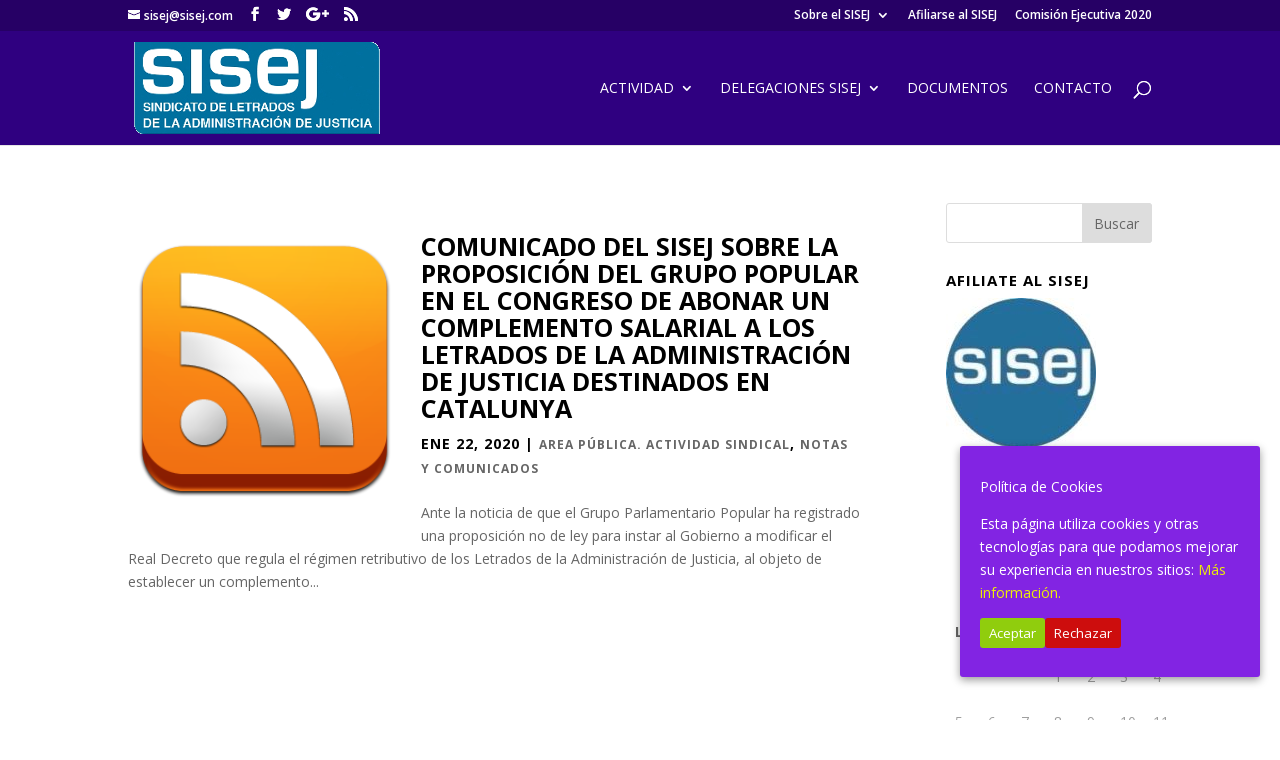

--- FILE ---
content_type: text/html; charset=UTF-8
request_url: https://www.sisej.com/tag/catalunya/
body_size: 14046
content:
<!DOCTYPE html>
<html lang="es">
<head>
	<meta charset="UTF-8" />
<meta http-equiv="X-UA-Compatible" content="IE=edge">
	<link rel="pingback" href="https://www.sisej.com/xmlrpc.php" />

	<script type="text/javascript">
		document.documentElement.className = 'js';
	</script>

	<script>var et_site_url='https://www.sisej.com';var et_post_id='0';function et_core_page_resource_fallback(a,b){"undefined"===typeof b&&(b=a.sheet.cssRules&&0===a.sheet.cssRules.length);b&&(a.onerror=null,a.onload=null,a.href?a.href=et_site_url+"/?et_core_page_resource="+a.id+et_post_id:a.src&&(a.src=et_site_url+"/?et_core_page_resource="+a.id+et_post_id))}
</script><title>catalunya | Sindicato de Letrados de la Administración de Justicia</title>
<meta name='robots' content='max-image-preview:large' />
<link rel='dns-prefetch' href='//www.google.com' />
<link rel='dns-prefetch' href='//fonts.googleapis.com' />
<link rel="alternate" type="application/rss+xml" title="Sindicato de Letrados de la Administración de Justicia &raquo; Feed" href="https://www.sisej.com/feed/" />
<link rel="alternate" type="application/rss+xml" title="Sindicato de Letrados de la Administración de Justicia &raquo; Feed de los comentarios" href="https://www.sisej.com/comments/feed/" />
<script type="text/javascript" id="wpp-js" src="https://www.sisej.com/wp-content/plugins/wordpress-popular-posts/assets/js/wpp.min.js?ver=7.3.6" data-sampling="0" data-sampling-rate="100" data-api-url="https://www.sisej.com/wp-json/wordpress-popular-posts" data-post-id="0" data-token="3e5e3b3194" data-lang="0" data-debug="0"></script>
<link rel="alternate" type="application/rss+xml" title="Sindicato de Letrados de la Administración de Justicia &raquo; Etiqueta catalunya del feed" href="https://www.sisej.com/tag/catalunya/feed/" />
<meta content="Divi Child v." name="generator"/><style id='wp-img-auto-sizes-contain-inline-css' type='text/css'>
img:is([sizes=auto i],[sizes^="auto," i]){contain-intrinsic-size:3000px 1500px}
/*# sourceURL=wp-img-auto-sizes-contain-inline-css */
</style>
<style id='wp-emoji-styles-inline-css' type='text/css'>

	img.wp-smiley, img.emoji {
		display: inline !important;
		border: none !important;
		box-shadow: none !important;
		height: 1em !important;
		width: 1em !important;
		margin: 0 0.07em !important;
		vertical-align: -0.1em !important;
		background: none !important;
		padding: 0 !important;
	}
/*# sourceURL=wp-emoji-styles-inline-css */
</style>
<link rel='stylesheet' id='wp-block-library-css' href='https://www.sisej.com/wp-includes/css/dist/block-library/style.min.css?ver=2988b23fcdf16ed0fdd6174424f628b8' type='text/css' media='all' />
<style id='global-styles-inline-css' type='text/css'>
:root{--wp--preset--aspect-ratio--square: 1;--wp--preset--aspect-ratio--4-3: 4/3;--wp--preset--aspect-ratio--3-4: 3/4;--wp--preset--aspect-ratio--3-2: 3/2;--wp--preset--aspect-ratio--2-3: 2/3;--wp--preset--aspect-ratio--16-9: 16/9;--wp--preset--aspect-ratio--9-16: 9/16;--wp--preset--color--black: #000000;--wp--preset--color--cyan-bluish-gray: #abb8c3;--wp--preset--color--white: #ffffff;--wp--preset--color--pale-pink: #f78da7;--wp--preset--color--vivid-red: #cf2e2e;--wp--preset--color--luminous-vivid-orange: #ff6900;--wp--preset--color--luminous-vivid-amber: #fcb900;--wp--preset--color--light-green-cyan: #7bdcb5;--wp--preset--color--vivid-green-cyan: #00d084;--wp--preset--color--pale-cyan-blue: #8ed1fc;--wp--preset--color--vivid-cyan-blue: #0693e3;--wp--preset--color--vivid-purple: #9b51e0;--wp--preset--gradient--vivid-cyan-blue-to-vivid-purple: linear-gradient(135deg,rgb(6,147,227) 0%,rgb(155,81,224) 100%);--wp--preset--gradient--light-green-cyan-to-vivid-green-cyan: linear-gradient(135deg,rgb(122,220,180) 0%,rgb(0,208,130) 100%);--wp--preset--gradient--luminous-vivid-amber-to-luminous-vivid-orange: linear-gradient(135deg,rgb(252,185,0) 0%,rgb(255,105,0) 100%);--wp--preset--gradient--luminous-vivid-orange-to-vivid-red: linear-gradient(135deg,rgb(255,105,0) 0%,rgb(207,46,46) 100%);--wp--preset--gradient--very-light-gray-to-cyan-bluish-gray: linear-gradient(135deg,rgb(238,238,238) 0%,rgb(169,184,195) 100%);--wp--preset--gradient--cool-to-warm-spectrum: linear-gradient(135deg,rgb(74,234,220) 0%,rgb(151,120,209) 20%,rgb(207,42,186) 40%,rgb(238,44,130) 60%,rgb(251,105,98) 80%,rgb(254,248,76) 100%);--wp--preset--gradient--blush-light-purple: linear-gradient(135deg,rgb(255,206,236) 0%,rgb(152,150,240) 100%);--wp--preset--gradient--blush-bordeaux: linear-gradient(135deg,rgb(254,205,165) 0%,rgb(254,45,45) 50%,rgb(107,0,62) 100%);--wp--preset--gradient--luminous-dusk: linear-gradient(135deg,rgb(255,203,112) 0%,rgb(199,81,192) 50%,rgb(65,88,208) 100%);--wp--preset--gradient--pale-ocean: linear-gradient(135deg,rgb(255,245,203) 0%,rgb(182,227,212) 50%,rgb(51,167,181) 100%);--wp--preset--gradient--electric-grass: linear-gradient(135deg,rgb(202,248,128) 0%,rgb(113,206,126) 100%);--wp--preset--gradient--midnight: linear-gradient(135deg,rgb(2,3,129) 0%,rgb(40,116,252) 100%);--wp--preset--font-size--small: 13px;--wp--preset--font-size--medium: 20px;--wp--preset--font-size--large: 36px;--wp--preset--font-size--x-large: 42px;--wp--preset--spacing--20: 0.44rem;--wp--preset--spacing--30: 0.67rem;--wp--preset--spacing--40: 1rem;--wp--preset--spacing--50: 1.5rem;--wp--preset--spacing--60: 2.25rem;--wp--preset--spacing--70: 3.38rem;--wp--preset--spacing--80: 5.06rem;--wp--preset--shadow--natural: 6px 6px 9px rgba(0, 0, 0, 0.2);--wp--preset--shadow--deep: 12px 12px 50px rgba(0, 0, 0, 0.4);--wp--preset--shadow--sharp: 6px 6px 0px rgba(0, 0, 0, 0.2);--wp--preset--shadow--outlined: 6px 6px 0px -3px rgb(255, 255, 255), 6px 6px rgb(0, 0, 0);--wp--preset--shadow--crisp: 6px 6px 0px rgb(0, 0, 0);}:where(.is-layout-flex){gap: 0.5em;}:where(.is-layout-grid){gap: 0.5em;}body .is-layout-flex{display: flex;}.is-layout-flex{flex-wrap: wrap;align-items: center;}.is-layout-flex > :is(*, div){margin: 0;}body .is-layout-grid{display: grid;}.is-layout-grid > :is(*, div){margin: 0;}:where(.wp-block-columns.is-layout-flex){gap: 2em;}:where(.wp-block-columns.is-layout-grid){gap: 2em;}:where(.wp-block-post-template.is-layout-flex){gap: 1.25em;}:where(.wp-block-post-template.is-layout-grid){gap: 1.25em;}.has-black-color{color: var(--wp--preset--color--black) !important;}.has-cyan-bluish-gray-color{color: var(--wp--preset--color--cyan-bluish-gray) !important;}.has-white-color{color: var(--wp--preset--color--white) !important;}.has-pale-pink-color{color: var(--wp--preset--color--pale-pink) !important;}.has-vivid-red-color{color: var(--wp--preset--color--vivid-red) !important;}.has-luminous-vivid-orange-color{color: var(--wp--preset--color--luminous-vivid-orange) !important;}.has-luminous-vivid-amber-color{color: var(--wp--preset--color--luminous-vivid-amber) !important;}.has-light-green-cyan-color{color: var(--wp--preset--color--light-green-cyan) !important;}.has-vivid-green-cyan-color{color: var(--wp--preset--color--vivid-green-cyan) !important;}.has-pale-cyan-blue-color{color: var(--wp--preset--color--pale-cyan-blue) !important;}.has-vivid-cyan-blue-color{color: var(--wp--preset--color--vivid-cyan-blue) !important;}.has-vivid-purple-color{color: var(--wp--preset--color--vivid-purple) !important;}.has-black-background-color{background-color: var(--wp--preset--color--black) !important;}.has-cyan-bluish-gray-background-color{background-color: var(--wp--preset--color--cyan-bluish-gray) !important;}.has-white-background-color{background-color: var(--wp--preset--color--white) !important;}.has-pale-pink-background-color{background-color: var(--wp--preset--color--pale-pink) !important;}.has-vivid-red-background-color{background-color: var(--wp--preset--color--vivid-red) !important;}.has-luminous-vivid-orange-background-color{background-color: var(--wp--preset--color--luminous-vivid-orange) !important;}.has-luminous-vivid-amber-background-color{background-color: var(--wp--preset--color--luminous-vivid-amber) !important;}.has-light-green-cyan-background-color{background-color: var(--wp--preset--color--light-green-cyan) !important;}.has-vivid-green-cyan-background-color{background-color: var(--wp--preset--color--vivid-green-cyan) !important;}.has-pale-cyan-blue-background-color{background-color: var(--wp--preset--color--pale-cyan-blue) !important;}.has-vivid-cyan-blue-background-color{background-color: var(--wp--preset--color--vivid-cyan-blue) !important;}.has-vivid-purple-background-color{background-color: var(--wp--preset--color--vivid-purple) !important;}.has-black-border-color{border-color: var(--wp--preset--color--black) !important;}.has-cyan-bluish-gray-border-color{border-color: var(--wp--preset--color--cyan-bluish-gray) !important;}.has-white-border-color{border-color: var(--wp--preset--color--white) !important;}.has-pale-pink-border-color{border-color: var(--wp--preset--color--pale-pink) !important;}.has-vivid-red-border-color{border-color: var(--wp--preset--color--vivid-red) !important;}.has-luminous-vivid-orange-border-color{border-color: var(--wp--preset--color--luminous-vivid-orange) !important;}.has-luminous-vivid-amber-border-color{border-color: var(--wp--preset--color--luminous-vivid-amber) !important;}.has-light-green-cyan-border-color{border-color: var(--wp--preset--color--light-green-cyan) !important;}.has-vivid-green-cyan-border-color{border-color: var(--wp--preset--color--vivid-green-cyan) !important;}.has-pale-cyan-blue-border-color{border-color: var(--wp--preset--color--pale-cyan-blue) !important;}.has-vivid-cyan-blue-border-color{border-color: var(--wp--preset--color--vivid-cyan-blue) !important;}.has-vivid-purple-border-color{border-color: var(--wp--preset--color--vivid-purple) !important;}.has-vivid-cyan-blue-to-vivid-purple-gradient-background{background: var(--wp--preset--gradient--vivid-cyan-blue-to-vivid-purple) !important;}.has-light-green-cyan-to-vivid-green-cyan-gradient-background{background: var(--wp--preset--gradient--light-green-cyan-to-vivid-green-cyan) !important;}.has-luminous-vivid-amber-to-luminous-vivid-orange-gradient-background{background: var(--wp--preset--gradient--luminous-vivid-amber-to-luminous-vivid-orange) !important;}.has-luminous-vivid-orange-to-vivid-red-gradient-background{background: var(--wp--preset--gradient--luminous-vivid-orange-to-vivid-red) !important;}.has-very-light-gray-to-cyan-bluish-gray-gradient-background{background: var(--wp--preset--gradient--very-light-gray-to-cyan-bluish-gray) !important;}.has-cool-to-warm-spectrum-gradient-background{background: var(--wp--preset--gradient--cool-to-warm-spectrum) !important;}.has-blush-light-purple-gradient-background{background: var(--wp--preset--gradient--blush-light-purple) !important;}.has-blush-bordeaux-gradient-background{background: var(--wp--preset--gradient--blush-bordeaux) !important;}.has-luminous-dusk-gradient-background{background: var(--wp--preset--gradient--luminous-dusk) !important;}.has-pale-ocean-gradient-background{background: var(--wp--preset--gradient--pale-ocean) !important;}.has-electric-grass-gradient-background{background: var(--wp--preset--gradient--electric-grass) !important;}.has-midnight-gradient-background{background: var(--wp--preset--gradient--midnight) !important;}.has-small-font-size{font-size: var(--wp--preset--font-size--small) !important;}.has-medium-font-size{font-size: var(--wp--preset--font-size--medium) !important;}.has-large-font-size{font-size: var(--wp--preset--font-size--large) !important;}.has-x-large-font-size{font-size: var(--wp--preset--font-size--x-large) !important;}
/*# sourceURL=global-styles-inline-css */
</style>

<style id='classic-theme-styles-inline-css' type='text/css'>
/*! This file is auto-generated */
.wp-block-button__link{color:#fff;background-color:#32373c;border-radius:9999px;box-shadow:none;text-decoration:none;padding:calc(.667em + 2px) calc(1.333em + 2px);font-size:1.125em}.wp-block-file__button{background:#32373c;color:#fff;text-decoration:none}
/*# sourceURL=/wp-includes/css/classic-themes.min.css */
</style>
<link rel='stylesheet' id='cookie-consent-style-css' href='https://www.sisej.com/wp-content/plugins/click-datos-lopd/assets/css/style.css?ver=2988b23fcdf16ed0fdd6174424f628b8' type='text/css' media='all' />
<link rel='stylesheet' id='wpdm-fonticon-css' href='https://www.sisej.com/wp-content/plugins/download-manager/assets/wpdm-iconfont/css/wpdm-icons.css?ver=2988b23fcdf16ed0fdd6174424f628b8' type='text/css' media='all' />
<link rel='stylesheet' id='wpdm-front-css' href='https://www.sisej.com/wp-content/plugins/download-manager/assets/css/front.min.css?ver=2988b23fcdf16ed0fdd6174424f628b8' type='text/css' media='all' />
<link rel='stylesheet' id='et_monarch-css-css' href='https://www.sisej.com/wp-content/plugins/monarch/css/style.css?ver=1.4.12' type='text/css' media='all' />
<link rel='stylesheet' id='et-gf-open-sans-css' href='https://fonts.googleapis.com/css?family=Open+Sans:400,700' type='text/css' media='all' />
<link rel='stylesheet' id='wordpress-popular-posts-css-css' href='https://www.sisej.com/wp-content/plugins/wordpress-popular-posts/assets/css/wpp.css?ver=7.3.6' type='text/css' media='all' />
<link rel='stylesheet' id='parent-style-css' href='https://www.sisej.com/wp-content/themes/Divi/style.css?ver=2988b23fcdf16ed0fdd6174424f628b8' type='text/css' media='all' />
<link rel='stylesheet' id='child-style-css' href='https://www.sisej.com/wp-content/themes/Divi-child/style.css?ver=2988b23fcdf16ed0fdd6174424f628b8' type='text/css' media='all' />
<link rel='stylesheet' id='divi-fonts-css' href='https://fonts.googleapis.com/css?family=Open+Sans:300italic,400italic,600italic,700italic,800italic,400,300,600,700,800&#038;subset=latin,latin-ext&#038;display=swap' type='text/css' media='all' />
<link rel='stylesheet' id='divi-style-css' href='https://www.sisej.com/wp-content/themes/Divi-child/style.css?ver=4.5.3' type='text/css' media='all' />
<link rel='stylesheet' id='dashicons-css' href='https://www.sisej.com/wp-includes/css/dashicons.min.css?ver=2988b23fcdf16ed0fdd6174424f628b8' type='text/css' media='all' />
<!--n2css--><!--n2js--><script type="text/javascript" src="https://www.sisej.com/wp-includes/js/jquery/jquery.min.js?ver=3.7.1" id="jquery-core-js"></script>
<script type="text/javascript" src="https://www.sisej.com/wp-includes/js/jquery/jquery-migrate.min.js?ver=3.4.1" id="jquery-migrate-js"></script>
<script type="text/javascript" src="https://www.sisej.com/wp-content/plugins/download-manager/assets/js/wpdm.min.js?ver=2988b23fcdf16ed0fdd6174424f628b8" id="wpdm-frontend-js-js"></script>
<script type="text/javascript" id="wpdm-frontjs-js-extra">
/* <![CDATA[ */
var wpdm_url = {"home":"https://www.sisej.com/","site":"https://www.sisej.com/","ajax":"https://www.sisej.com/wp-admin/admin-ajax.php"};
var wpdm_js = {"spinner":"\u003Ci class=\"wpdm-icon wpdm-sun wpdm-spin\"\u003E\u003C/i\u003E","client_id":"5191fdfe672d951f897508853da0a78e"};
var wpdm_strings = {"pass_var":"\u00a1Contrase\u00f1a verificada!","pass_var_q":"Haz clic en el bot\u00f3n siguiente para iniciar la descarga.","start_dl":"Iniciar descarga"};
//# sourceURL=wpdm-frontjs-js-extra
/* ]]> */
</script>
<script type="text/javascript" src="https://www.sisej.com/wp-content/plugins/download-manager/assets/js/front.min.js?ver=3.3.40" id="wpdm-frontjs-js"></script>
<script type="text/javascript" src="https://www.google.com/recaptcha/api.js?render=6Lec4q8UAAAAAPVEaBjnMDc5xvcsDdGm-fIZFzhs&amp;ver=2988b23fcdf16ed0fdd6174424f628b8" id="recaptcha-v3-js"></script>
<script type="text/javascript" src="https://www.sisej.com/wp-content/themes/Divi/core/admin/js/es6-promise.auto.min.js?ver=2988b23fcdf16ed0fdd6174424f628b8" id="es6-promise-js"></script>
<script type="text/javascript" id="et-core-api-spam-recaptcha-js-extra">
/* <![CDATA[ */
var et_core_api_spam_recaptcha = {"site_key":"6Lec4q8UAAAAAPVEaBjnMDc5xvcsDdGm-fIZFzhs","page_action":{"action":"comunicado_del_sisej_sobre_la_proposicion_del_grupo_popular_en_el_congreso_de_abonar_un_complemento_salarial_a_los_letrados_de_la_administracion_de_justicia_destinados_en_catalunya"}};
//# sourceURL=et-core-api-spam-recaptcha-js-extra
/* ]]> */
</script>
<script type="text/javascript" src="https://www.sisej.com/wp-content/themes/Divi/core/admin/js/recaptcha.js?ver=2988b23fcdf16ed0fdd6174424f628b8" id="et-core-api-spam-recaptcha-js"></script>
<link rel="https://api.w.org/" href="https://www.sisej.com/wp-json/" /><link rel="alternate" title="JSON" type="application/json" href="https://www.sisej.com/wp-json/wp/v2/tags/167" /><style id="cdlopd-css" type="text/css" media="screen">
				#catapult-cookie-bar {
					box-sizing: border-box;
					max-height: 0;
					opacity: 0;
					z-index: 99999;
					overflow: hidden;
					color: #ffffff;
					position: fixed;
					right: 20px;
					bottom: 6%;
					width: 300px;
					background-color: #8224e3;
                                        border-style: solid;
                                        border-width: px;
                                        border-color: ;
				}
				#catapult-cookie-bar a {
					color: #eded07;
				}
				#catapult-cookie-bar .x_close span {
					background-color: ;
				}
				button#catapultCookieAceptar {
					background:#90CD0D;
					color: #fff;
					border: 0; padding: 6px 9px; border-radius: 3px;
				}
                                button#catapultCookieRechazar {
					background:#CD0D0D;
					color: #fff;
					border: 0; padding: 6px 9px; border-radius: 3px;
				}
				#catapult-cookie-bar h3 {
					color: #ffffff;
				}
				.has-cookie-bar #catapult-cookie-bar {
					opacity: 1;
					max-height: 999px;
					min-height: 30px;
				}</style><style type="text/css" id="et-social-custom-css">
				 
			</style>            <style id="wpp-loading-animation-styles">@-webkit-keyframes bgslide{from{background-position-x:0}to{background-position-x:-200%}}@keyframes bgslide{from{background-position-x:0}to{background-position-x:-200%}}.wpp-widget-block-placeholder,.wpp-shortcode-placeholder{margin:0 auto;width:60px;height:3px;background:#dd3737;background:linear-gradient(90deg,#dd3737 0%,#571313 10%,#dd3737 100%);background-size:200% auto;border-radius:3px;-webkit-animation:bgslide 1s infinite linear;animation:bgslide 1s infinite linear}</style>
            <meta name="viewport" content="width=device-width, initial-scale=1.0, maximum-scale=1.0, user-scalable=0" /><style type="text/css" id="custom-background-css">
body.custom-background { background-color: #ffffff; }
</style>
	<link rel="icon" href="https://www.sisej.com/wp-content/uploads/2019/11/cropped-A977F5EC-1C0E-462D-9C8F-3ECB18DA89E7-32x32.jpeg" sizes="32x32" />
<link rel="icon" href="https://www.sisej.com/wp-content/uploads/2019/11/cropped-A977F5EC-1C0E-462D-9C8F-3ECB18DA89E7-192x192.jpeg" sizes="192x192" />
<link rel="apple-touch-icon" href="https://www.sisej.com/wp-content/uploads/2019/11/cropped-A977F5EC-1C0E-462D-9C8F-3ECB18DA89E7-180x180.jpeg" />
<meta name="msapplication-TileImage" content="https://www.sisej.com/wp-content/uploads/2019/11/cropped-A977F5EC-1C0E-462D-9C8F-3ECB18DA89E7-270x270.jpeg" />
<link rel="stylesheet" id="et-divi-customizer-global-cached-inline-styles" href="https://www.sisej.com/wp-content/et-cache/global/et-divi-customizer-global-17680679946073.min.css" onerror="et_core_page_resource_fallback(this, true)" onload="et_core_page_resource_fallback(this)" /><meta name="generator" content="WordPress Download Manager 3.3.40" />
                <style>
        /* WPDM Link Template Styles */        </style>
                <style>

            :root {
                --color-primary: #4a8eff;
                --color-primary-rgb: 74, 142, 255;
                --color-primary-hover: #4a8eff;
                --color-primary-active: #4a8eff;
                --clr-sec: #6c757d;
                --clr-sec-rgb: 108, 117, 125;
                --clr-sec-hover: #6c757d;
                --clr-sec-active: #6c757d;
                --color-secondary: #6c757d;
                --color-secondary-rgb: 108, 117, 125;
                --color-secondary-hover: #6c757d;
                --color-secondary-active: #6c757d;
                --color-success: #18ce0f;
                --color-success-rgb: 24, 206, 15;
                --color-success-hover: #18ce0f;
                --color-success-active: #18ce0f;
                --color-info: #2CA8FF;
                --color-info-rgb: 44, 168, 255;
                --color-info-hover: #2CA8FF;
                --color-info-active: #2CA8FF;
                --color-warning: #FFB236;
                --color-warning-rgb: 255, 178, 54;
                --color-warning-hover: #FFB236;
                --color-warning-active: #FFB236;
                --color-danger: #ff5062;
                --color-danger-rgb: 255, 80, 98;
                --color-danger-hover: #ff5062;
                --color-danger-active: #ff5062;
                --color-green: #30b570;
                --color-blue: #0073ff;
                --color-purple: #8557D3;
                --color-red: #ff5062;
                --color-muted: rgba(69, 89, 122, 0.6);
                --wpdm-font: "Sen", -apple-system, BlinkMacSystemFont, "Segoe UI", Roboto, Helvetica, Arial, sans-serif, "Apple Color Emoji", "Segoe UI Emoji", "Segoe UI Symbol";
            }

            .wpdm-download-link.btn.btn-primary {
                border-radius: 4px;
            }


        </style>
        </head>
<body class="archive tag tag-catalunya tag-167 custom-background wp-theme-Divi wp-child-theme-Divi-child et_monarch et_pb_button_helper_class et_fixed_nav et_show_nav et_secondary_nav_enabled et_secondary_nav_two_panels et_primary_nav_dropdown_animation_fade et_secondary_nav_dropdown_animation_fade et_header_style_left et_pb_footer_columns3 et_cover_background osx et_pb_gutters3 et_smooth_scroll et_right_sidebar et_divi_theme et-db et_minified_js et_minified_css">
	<div id="page-container">

					<div id="top-header">
			<div class="container clearfix">

			
				<div id="et-info">
				
									<a href="mailto:sisej@sisej.com"><span id="et-info-email">sisej@sisej.com</span></a>
				
				<ul class="et-social-icons">

	<li class="et-social-icon et-social-facebook">
		<a href="http://www.facebook.com/sisej" class="icon">
			<span>Facebook</span>
		</a>
	</li>
	<li class="et-social-icon et-social-twitter">
		<a href="http://www.twitter.com/sisej" class="icon">
			<span>Twitter</span>
		</a>
	</li>
	<li class="et-social-icon et-social-google-plus">
		<a href="#" class="icon">
			<span>Google</span>
		</a>
	</li>
	<li class="et-social-icon et-social-rss">
		<a href="/rss" class="icon">
			<span>RSS</span>
		</a>
	</li>

</ul>				</div> <!-- #et-info -->

			
				<div id="et-secondary-menu">
				<div class="et_duplicate_social_icons">
								<ul class="et-social-icons">

	<li class="et-social-icon et-social-facebook">
		<a href="http://www.facebook.com/sisej" class="icon">
			<span>Facebook</span>
		</a>
	</li>
	<li class="et-social-icon et-social-twitter">
		<a href="http://www.twitter.com/sisej" class="icon">
			<span>Twitter</span>
		</a>
	</li>
	<li class="et-social-icon et-social-google-plus">
		<a href="#" class="icon">
			<span>Google</span>
		</a>
	</li>
	<li class="et-social-icon et-social-rss">
		<a href="/rss" class="icon">
			<span>RSS</span>
		</a>
	</li>

</ul>
							</div><ul id="et-secondary-nav" class="menu"><li class="menu-item menu-item-type-taxonomy menu-item-object-category menu-item-has-children menu-item-3909"><a href="https://www.sisej.com/bienvenido/">Sobre el SISEJ</a>
<ul class="sub-menu">
	<li class="menu-item menu-item-type-taxonomy menu-item-object-wpdmcategory menu-item-has-children menu-item-3506"><a href="https://www.sisej.com/download-category/documentos-sisej/">Congresos del SISEJ</a>
	<ul class="sub-menu">
		<li class="menu-item menu-item-type-taxonomy menu-item-object-category menu-item-3893"><a href="https://www.sisej.com/actividad-sindical-del-sisej/4-congreso-del-sindicato-de-secretarios-judiciales-conclusiones/">4 CONGRESO DEL SISEJ</a></li>
		<li class="menu-item menu-item-type-taxonomy menu-item-object-category menu-item-3895"><a href="https://www.sisej.com/actividad-sindical-del-sisej/6-congreso-del-sisej-valencia-2016-actividad-sindical-del-sisej/">6 Congreso del SISEJ València 2016</a></li>
		<li class="menu-item menu-item-type-taxonomy menu-item-object-category menu-item-3894"><a href="https://www.sisej.com/actividad-sindical-del-sisej/5-congreso-del-sisej-barcelona-2013/">5 Congreso del SISEJ Barcelona 2013</a></li>
		<li class="menu-item menu-item-type-taxonomy menu-item-object-category menu-item-3897"><a href="https://www.sisej.com/actividad-sindical-del-sisej/ii-congreso-del-sisej/">II CONGRESO DEL SISEJ</a></li>
		<li class="menu-item menu-item-type-taxonomy menu-item-object-category menu-item-3898"><a href="https://www.sisej.com/actividad-sindical-del-sisej/iii-congreso-del-sisej/">III CONGRESO DEL SISEJ</a></li>
	</ul>
</li>
</ul>
</li>
<li class="menu-item menu-item-type-post_type menu-item-object-post menu-item-3910"><a href="https://www.sisej.com/afiliacion-al-sisej/">Afiliarse al SISEJ</a></li>
<li class="menu-item menu-item-type-post_type menu-item-object-post menu-item-4138"><a href="https://www.sisej.com/comision-ejecutiva-2020/">Comisión Ejecutiva 2020</a></li>
</ul>				</div> <!-- #et-secondary-menu -->

			</div> <!-- .container -->
		</div> <!-- #top-header -->
		
	
			<header id="main-header" data-height-onload="100">
			<div class="container clearfix et_menu_container">
							<div class="logo_container">
					<span class="logo_helper"></span>
					<a href="https://www.sisej.com/">
						<img src="https://www.sisej.com/wp-content/uploads/2019/02/LOGOSISEJ.png" alt="Sindicato de Letrados de la Administración de Justicia" id="logo" data-height-percentage="100" />
					</a>
				</div>
							<div id="et-top-navigation" data-height="100" data-fixed-height="40">
											<nav id="top-menu-nav">
						<ul id="top-menu" class="nav"><li id="menu-item-3153" class="menu-item menu-item-type-taxonomy menu-item-object-category menu-item-has-children menu-item-3153"><a href="https://www.sisej.com/actividad-sindical-del-sisej/">Actividad</a>
<ul class="sub-menu">
	<li id="menu-item-3155" class="menu-item menu-item-type-taxonomy menu-item-object-category menu-item-3155"><a href="https://www.sisej.com/actividad-sindical-del-sisej/notas-y-comunicados/">Notas y comunicados</a></li>
	<li id="menu-item-3154" class="menu-item menu-item-type-taxonomy menu-item-object-category menu-item-3154"><a href="https://www.sisej.com/actividad-sindical-del-sisej/area-publica-actividad-sindical/">Area Pública. Actividad Sindical</a></li>
</ul>
</li>
<li id="menu-item-3916" class="menu-item menu-item-type-taxonomy menu-item-object-category menu-item-has-children menu-item-3916"><a href="https://www.sisej.com/delegaciones-sisej/">DELEGACIONES SISEJ</a>
<ul class="sub-menu">
	<li id="menu-item-3161" class="menu-item menu-item-type-taxonomy menu-item-object-category menu-item-3161"><a href="https://www.sisej.com/delegaciones-sisej/delegaci-andaluc-ceuta-y-melilla/">DELEGACIÓN ANDALUCÍA, CEUTA Y MELILLA</a></li>
	<li id="menu-item-3163" class="menu-item menu-item-type-taxonomy menu-item-object-category menu-item-3163"><a href="https://www.sisej.com/delegaciones-sisej/sisej-canarias/">SISEJ CANARIAS</a></li>
	<li id="menu-item-3164" class="menu-item menu-item-type-taxonomy menu-item-object-category menu-item-3164"><a href="https://www.sisej.com/delegaciones-sisej/delegaci-catalunya/">SISEJ CATALUNYA</a></li>
	<li id="menu-item-3165" class="menu-item menu-item-type-taxonomy menu-item-object-category menu-item-3165"><a href="https://www.sisej.com/delegaciones-sisej/delegaci-comunitat-valenciana/">SISEJ COMUNITAT VALENCIANA</a></li>
	<li id="menu-item-3168" class="menu-item menu-item-type-taxonomy menu-item-object-category menu-item-3168"><a href="https://www.sisej.com/delegaciones-sisej/delegacion-madrid/">SISEJ MADRID</a></li>
	<li id="menu-item-3167" class="menu-item menu-item-type-taxonomy menu-item-object-category menu-item-3167"><a href="https://www.sisej.com/delegaciones-sisej/sisej-galicia/">SISEJ GALICIA</a></li>
</ul>
</li>
<li id="menu-item-3407" class="menu-item menu-item-type-custom menu-item-object-custom menu-item-3407"><a href="/documentos/">Documentos</a></li>
<li id="menu-item-3169" class="menu-item menu-item-type-post_type menu-item-object-page menu-item-3169"><a href="https://www.sisej.com/contacto/">Contacto</a></li>
</ul>						</nav>
					
					
					
										<div id="et_top_search">
						<span id="et_search_icon"></span>
					</div>
					
					<div id="et_mobile_nav_menu">
				<div class="mobile_nav closed">
					<span class="select_page">Seleccionar página</span>
					<span class="mobile_menu_bar mobile_menu_bar_toggle"></span>
				</div>
			</div>				</div> <!-- #et-top-navigation -->
			</div> <!-- .container -->
			<div class="et_search_outer">
				<div class="container et_search_form_container">
					<form role="search" method="get" class="et-search-form" action="https://www.sisej.com/">
					<input type="search" class="et-search-field" placeholder="Búsqueda &hellip;" value="" name="s" title="Buscar:" />					</form>
					<span class="et_close_search_field"></span>
				</div>
			</div>
		</header> <!-- #main-header -->
			<div id="et-main-area">
	
<div id="main-content">
	<div class="container">
		<div id="content-area" class="clearfix">
			<div id="left-area">
		
					<article id="post-3953" class="et_pb_post post-3953 post type-post status-publish format-standard has-post-thumbnail hentry category-area-publica-actividad-sindical category-notas-y-comunicados tag-catalunya tag-comunicado tag-laj tag-salarial">

											<a class="entry-featured-image-url" href="https://www.sisej.com/comunicado-del-sisej-sobre-la-proposicion-del-grupo-popular-en-el-congreso-de-abonar-un-complemento-salarial-a-los-letrados-de-la-administracion-de-justicia-destinados-en-catalunya/">
								<img src="https://www.sisej.com/wp-content/uploads/2019/01/css.png" alt="COMUNICADO DEL SISEJ SOBRE LA PROPOSICIÓN DEL GRUPO POPULAR EN EL CONGRESO DE ABONAR UN COMPLEMENTO SALARIAL A LOS LETRADOS DE LA ADMINISTRACIÓN DE JUSTICIA DESTINADOS EN CATALUNYA" class="" width='1080' height='675' srcset="https://www.sisej.com/wp-content/uploads/2019/01/css.png 256w, https://www.sisej.com/wp-content/uploads/2019/01/css-150x150.png 150w" sizes="(max-width: 256px) 100vw, 256px" />							</a>
					
															<h2 class="entry-title"><a href="https://www.sisej.com/comunicado-del-sisej-sobre-la-proposicion-del-grupo-popular-en-el-congreso-de-abonar-un-complemento-salarial-a-los-letrados-de-la-administracion-de-justicia-destinados-en-catalunya/">COMUNICADO DEL SISEJ SOBRE LA PROPOSICIÓN DEL GRUPO POPULAR EN EL CONGRESO DE ABONAR UN COMPLEMENTO SALARIAL A LOS LETRADOS DE LA ADMINISTRACIÓN DE JUSTICIA DESTINADOS EN CATALUNYA</a></h2>
					
					<p class="post-meta"><span class="published">Ene 22, 2020</span> | <a href="https://www.sisej.com/actividad-sindical-del-sisej/area-publica-actividad-sindical/" rel="category tag">Area Pública. Actividad Sindical</a>, <a href="https://www.sisej.com/actividad-sindical-del-sisej/notas-y-comunicados/" rel="category tag">Notas y comunicados</a></p>Ante la noticia de que el Grupo Parlamentario Popular ha registrado una proposición no de ley para instar al Gobierno a modificar el Real Decreto que regula el régimen retributivo de los Letrados de la Administración de Justicia, al objeto de establecer un complemento...				
					</article> <!-- .et_pb_post -->
			<div class="pagination clearfix">
	<div class="alignleft"></div>
	<div class="alignright"></div>
</div>			</div> <!-- #left-area -->

				<div id="sidebar">
		<div id="search-2" class="et_pb_widget widget_search"><form role="search" method="get" id="searchform" class="searchform" action="https://www.sisej.com/">
				<div>
					<label class="screen-reader-text" for="s">Buscar:</label>
					<input type="text" value="" name="s" id="s" />
					<input type="submit" id="searchsubmit" value="Buscar" />
				</div>
			</form></div> <!-- end .et_pb_widget --><div id="media_image-5" class="et_pb_widget widget_media_image"><h4 class="widgettitle">AFILIATE AL SISEJ</h4><a href="https://www.sisej.com/afiliacion-al-sisej/"><img width="150" height="150" src="https://www.sisej.com/wp-content/uploads/2019/11/A977F5EC-1C0E-462D-9C8F-3ECB18DA89E7-150x150.jpeg" class="image wp-image-3886  attachment-thumbnail size-thumbnail" alt="" style="max-width: 100%; height: auto;" title="AFILIATE AL SISEJ" decoding="async" loading="lazy" srcset="https://www.sisej.com/wp-content/uploads/2019/11/A977F5EC-1C0E-462D-9C8F-3ECB18DA89E7-150x150.jpeg 150w, https://www.sisej.com/wp-content/uploads/2019/11/A977F5EC-1C0E-462D-9C8F-3ECB18DA89E7.jpeg 199w" sizes="auto, (max-width: 150px) 100vw, 150px" /></a></div> <!-- end .et_pb_widget --><div id="media_image-3" class="et_pb_widget widget_media_image"><a href="https://www.bancosantander.es/"><img width="5000" height="1788" src="https://www.sisej.com/wp-content/uploads/2019/10/LOGO-ALTA-RES-G.png" class="image wp-image-3839  attachment-full size-full" alt="" style="max-width: 100%; height: auto;" decoding="async" loading="lazy" srcset="https://www.sisej.com/wp-content/uploads/2019/10/LOGO-ALTA-RES-G.png 5000w, https://www.sisej.com/wp-content/uploads/2019/10/LOGO-ALTA-RES-G-1280x458.png 1280w, https://www.sisej.com/wp-content/uploads/2019/10/LOGO-ALTA-RES-G-980x350.png 980w, https://www.sisej.com/wp-content/uploads/2019/10/LOGO-ALTA-RES-G-480x172.png 480w" sizes="auto, (min-width: 0px) and (max-width: 480px) 480px, (min-width: 481px) and (max-width: 980px) 980px, (min-width: 981px) and (max-width: 1280px) 1280px, (min-width: 1281px) 5000px, 100vw" /></a></div> <!-- end .et_pb_widget --><div id="calendar-3" class="et_pb_widget widget_calendar"><div id="calendar_wrap" class="calendar_wrap"><table id="wp-calendar" class="wp-calendar-table">
	<caption>enero 2026</caption>
	<thead>
	<tr>
		<th scope="col" aria-label="lunes">L</th>
		<th scope="col" aria-label="martes">M</th>
		<th scope="col" aria-label="miércoles">X</th>
		<th scope="col" aria-label="jueves">J</th>
		<th scope="col" aria-label="viernes">V</th>
		<th scope="col" aria-label="sábado">S</th>
		<th scope="col" aria-label="domingo">D</th>
	</tr>
	</thead>
	<tbody>
	<tr>
		<td colspan="3" class="pad">&nbsp;</td><td>1</td><td>2</td><td>3</td><td>4</td>
	</tr>
	<tr>
		<td>5</td><td>6</td><td>7</td><td>8</td><td>9</td><td>10</td><td>11</td>
	</tr>
	<tr>
		<td>12</td><td>13</td><td>14</td><td>15</td><td>16</td><td>17</td><td>18</td>
	</tr>
	<tr>
		<td>19</td><td>20</td><td>21</td><td>22</td><td id="today">23</td><td>24</td><td>25</td>
	</tr>
	<tr>
		<td>26</td><td>27</td><td>28</td><td>29</td><td>30</td><td>31</td>
		<td class="pad" colspan="1">&nbsp;</td>
	</tr>
	</tbody>
	</table><nav aria-label="Meses anteriores y posteriores" class="wp-calendar-nav">
		<span class="wp-calendar-nav-prev"><a href="https://www.sisej.com/2022/04/">&laquo; Abr</a></span>
		<span class="pad">&nbsp;</span>
		<span class="wp-calendar-nav-next">&nbsp;</span>
	</nav></div></div> <!-- end .et_pb_widget --><div id="black-studio-tinymce-2" class="et_pb_widget widget_black_studio_tinymce"><div class="textwidget"><p style="text-align: center;"><strong>Blog Pensamiento Crítico</strong></p>
<p><a href="https://pensamientocritico.sisej.com/"><img class="aligncenter wp-image-3587 size-medium" src="https://www.sisej.com/wp-content/uploads/2019/02/cropped-pensamientocabeceradef-2-300x80.jpg" alt="" width="300" height="80" /></a></p>
<p style="text-align: center;"><strong>Consejo del Secretariado</strong></p>
<p><a href="http://pclaj.wordpress.com/" target="_blank" rel="noopener"><img class="aligncenter wp-image-3194 size-thumbnail" src="https://www.sisej.com/wp-content/uploads/2019/01/letrados_l_-150x150.png" alt="" width="150" height="150" /></a></p>
<p style="text-align: center;">
</div></div> <!-- end .et_pb_widget --><div id="tag_cloud-4" class="et_pb_widget widget_tag_cloud"><h4 class="widgettitle">Etiquetas</h4><div class="tagcloud"><a href="https://www.sisej.com/tag/abigail-fernandez/" class="tag-cloud-link tag-link-171 tag-link-position-1" style="font-size: 8pt;" aria-label="Abigail Fernández (1 elemento)">Abigail Fernández<span class="tag-link-count"> (1)</span></a>
<a href="https://www.sisej.com/tag/adecuacion-salarial/" class="tag-cloud-link tag-link-177 tag-link-position-2" style="font-size: 8pt;" aria-label="Adecuación salarial (1 elemento)">Adecuación salarial<span class="tag-link-count"> (1)</span></a>
<a href="https://www.sisej.com/tag/administracion-de-justicia-inteligente/" class="tag-cloud-link tag-link-183 tag-link-position-3" style="font-size: 8pt;" aria-label="Administración de Justicia Inteligente (1 elemento)">Administración de Justicia Inteligente<span class="tag-link-count"> (1)</span></a>
<a href="https://www.sisej.com/tag/administracion-justicia/" class="tag-cloud-link tag-link-102 tag-link-position-4" style="font-size: 8pt;" aria-label="administración justicia (1 elemento)">administración justicia<span class="tag-link-count"> (1)</span></a>
<a href="https://www.sisej.com/tag/barcelona/" class="tag-cloud-link tag-link-163 tag-link-position-5" style="font-size: 8pt;" aria-label="barcelona (1 elemento)">barcelona<span class="tag-link-count"> (1)</span></a>
<a href="https://www.sisej.com/tag/catalunya/" class="tag-cloud-link tag-link-167 tag-link-position-6" style="font-size: 8pt;" aria-label="catalunya (1 elemento)">catalunya<span class="tag-link-count"> (1)</span></a>
<a href="https://www.sisej.com/tag/cej/" class="tag-cloud-link tag-link-170 tag-link-position-7" style="font-size: 22pt;" aria-label="CEJ (23 elementos)">CEJ<span class="tag-link-count"> (23)</span></a>
<a href="https://www.sisej.com/tag/cgpj/" class="tag-cloud-link tag-link-184 tag-link-position-8" style="font-size: 8pt;" aria-label="CGPJ (1 elemento)">CGPJ<span class="tag-link-count"> (1)</span></a>
<a href="https://www.sisej.com/tag/comision/" class="tag-cloud-link tag-link-158 tag-link-position-9" style="font-size: 8pt;" aria-label="comisión (1 elemento)">comisión<span class="tag-link-count"> (1)</span></a>
<a href="https://www.sisej.com/tag/comunicado/" class="tag-cloud-link tag-link-150 tag-link-position-10" style="font-size: 11.888888888889pt;" aria-label="comunicado (3 elementos)">comunicado<span class="tag-link-count"> (3)</span></a>
<a href="https://www.sisej.com/tag/congreso/" class="tag-cloud-link tag-link-164 tag-link-position-11" style="font-size: 8pt;" aria-label="congreso (1 elemento)">congreso<span class="tag-link-count"> (1)</span></a>
<a href="https://www.sisej.com/tag/decreto/" class="tag-cloud-link tag-link-142 tag-link-position-12" style="font-size: 10.333333333333pt;" aria-label="decreto (2 elementos)">decreto<span class="tag-link-count"> (2)</span></a>
<a href="https://www.sisej.com/tag/delgado/" class="tag-cloud-link tag-link-135 tag-link-position-13" style="font-size: 8pt;" aria-label="Delgado (1 elemento)">Delgado<span class="tag-link-count"> (1)</span></a>
<a href="https://www.sisej.com/tag/dimision/" class="tag-cloud-link tag-link-136 tag-link-position-14" style="font-size: 8pt;" aria-label="dimisión (1 elemento)">dimisión<span class="tag-link-count"> (1)</span></a>
<a href="https://www.sisej.com/tag/directora/" class="tag-cloud-link tag-link-173 tag-link-position-15" style="font-size: 8pt;" aria-label="Directora (1 elemento)">Directora<span class="tag-link-count"> (1)</span></a>
<a href="https://www.sisej.com/tag/ejecutiva/" class="tag-cloud-link tag-link-159 tag-link-position-16" style="font-size: 8pt;" aria-label="ejecutiva (1 elemento)">ejecutiva<span class="tag-link-count"> (1)</span></a>
<a href="https://www.sisej.com/tag/fe-publica-judicial/" class="tag-cloud-link tag-link-182 tag-link-position-17" style="font-size: 8pt;" aria-label="Fe pública judicial (1 elemento)">Fe pública judicial<span class="tag-link-count"> (1)</span></a>
<a href="https://www.sisej.com/tag/formacion/" class="tag-cloud-link tag-link-169 tag-link-position-18" style="font-size: 8pt;" aria-label="Formación (1 elemento)">Formación<span class="tag-link-count"> (1)</span></a>
<a href="https://www.sisej.com/tag/gobierno/" class="tag-cloud-link tag-link-148 tag-link-position-19" style="font-size: 10.333333333333pt;" aria-label="gobierno (2 elementos)">gobierno<span class="tag-link-count"> (2)</span></a>
<a href="https://www.sisej.com/tag/juan-carlos-campo/" class="tag-cloud-link tag-link-161 tag-link-position-20" style="font-size: 8pt;" aria-label="Juan Carlos Campo (1 elemento)">Juan Carlos Campo<span class="tag-link-count"> (1)</span></a>
<a href="https://www.sisej.com/tag/jurisprudencia/" class="tag-cloud-link tag-link-122 tag-link-position-21" style="font-size: 8pt;" aria-label="Jurisprudencia (1 elemento)">Jurisprudencia<span class="tag-link-count"> (1)</span></a>
<a href="https://www.sisej.com/tag/justicia/" class="tag-cloud-link tag-link-156 tag-link-position-22" style="font-size: 13.185185185185pt;" aria-label="justicia (4 elementos)">justicia<span class="tag-link-count"> (4)</span></a>
<a href="https://www.sisej.com/tag/justicia-2030/" class="tag-cloud-link tag-link-181 tag-link-position-23" style="font-size: 8pt;" aria-label="Justicia 2030 (1 elemento)">Justicia 2030<span class="tag-link-count"> (1)</span></a>
<a href="https://www.sisej.com/tag/laj/" class="tag-cloud-link tag-link-162 tag-link-position-24" style="font-size: 13.185185185185pt;" aria-label="LAJ (4 elementos)">LAJ<span class="tag-link-count"> (4)</span></a>
<a href="https://www.sisej.com/tag/letrados/" class="tag-cloud-link tag-link-141 tag-link-position-25" style="font-size: 11.888888888889pt;" aria-label="letrados (3 elementos)">letrados<span class="tag-link-count"> (3)</span></a>
<a href="https://www.sisej.com/tag/marta-urbano/" class="tag-cloud-link tag-link-174 tag-link-position-26" style="font-size: 8pt;" aria-label="Marta Urbano (1 elemento)">Marta Urbano<span class="tag-link-count"> (1)</span></a>
<a href="https://www.sisej.com/tag/ministerio/" class="tag-cloud-link tag-link-149 tag-link-position-27" style="font-size: 13.185185185185pt;" aria-label="ministerio (4 elementos)">ministerio<span class="tag-link-count"> (4)</span></a>
<a href="https://www.sisej.com/tag/ministra-justicia/" class="tag-cloud-link tag-link-134 tag-link-position-28" style="font-size: 8pt;" aria-label="Ministra Justicia (1 elemento)">Ministra Justicia<span class="tag-link-count"> (1)</span></a>
<a href="https://www.sisej.com/tag/ministro-de-justicia/" class="tag-cloud-link tag-link-160 tag-link-position-29" style="font-size: 8pt;" aria-label="Ministro de Justicia (1 elemento)">Ministro de Justicia<span class="tag-link-count"> (1)</span></a>
<a href="https://www.sisej.com/tag/modernizacion/" class="tag-cloud-link tag-link-165 tag-link-position-30" style="font-size: 8pt;" aria-label="modernización (1 elemento)">modernización<span class="tag-link-count"> (1)</span></a>
<a href="https://www.sisej.com/tag/noticias/" class="tag-cloud-link tag-link-168 tag-link-position-31" style="font-size: 8pt;" aria-label="noticias (1 elemento)">noticias<span class="tag-link-count"> (1)</span></a>
<a href="https://www.sisej.com/tag/portavoz/" class="tag-cloud-link tag-link-172 tag-link-position-32" style="font-size: 8pt;" aria-label="Portavoz (1 elemento)">Portavoz<span class="tag-link-count"> (1)</span></a>
<a href="https://www.sisej.com/tag/reforma/" class="tag-cloud-link tag-link-145 tag-link-position-33" style="font-size: 10.333333333333pt;" aria-label="reforma (2 elementos)">reforma<span class="tag-link-count"> (2)</span></a>
<a href="https://www.sisej.com/tag/reforma-oficina/" class="tag-cloud-link tag-link-99 tag-link-position-34" style="font-size: 8pt;" aria-label="reforma oficina (1 elemento)">reforma oficina<span class="tag-link-count"> (1)</span></a>
<a href="https://www.sisej.com/tag/renovacion/" class="tag-cloud-link tag-link-100 tag-link-position-35" style="font-size: 8pt;" aria-label="renovación (1 elemento)">renovación<span class="tag-link-count"> (1)</span></a>
<a href="https://www.sisej.com/tag/retribuciones/" class="tag-cloud-link tag-link-140 tag-link-position-36" style="font-size: 11.888888888889pt;" aria-label="retribuciones (3 elementos)">retribuciones<span class="tag-link-count"> (3)</span></a>
<a href="https://www.sisej.com/tag/reunion/" class="tag-cloud-link tag-link-137 tag-link-position-37" style="font-size: 14.222222222222pt;" aria-label="reunión (5 elementos)">reunión<span class="tag-link-count"> (5)</span></a>
<a href="https://www.sisej.com/tag/salarial/" class="tag-cloud-link tag-link-166 tag-link-position-38" style="font-size: 10.333333333333pt;" aria-label="salarial (2 elementos)">salarial<span class="tag-link-count"> (2)</span></a>
<a href="https://www.sisej.com/tag/sindicalismo/" class="tag-cloud-link tag-link-98 tag-link-position-39" style="font-size: 8pt;" aria-label="sindicalismo (1 elemento)">sindicalismo<span class="tag-link-count"> (1)</span></a>
<a href="https://www.sisej.com/tag/sindicato/" class="tag-cloud-link tag-link-97 tag-link-position-40" style="font-size: 8pt;" aria-label="sindicato (1 elemento)">sindicato<span class="tag-link-count"> (1)</span></a>
<a href="https://www.sisej.com/tag/sisej/" class="tag-cloud-link tag-link-95 tag-link-position-41" style="font-size: 16.425925925926pt;" aria-label="sisej (8 elementos)">sisej<span class="tag-link-count"> (8)</span></a>
<a href="https://www.sisej.com/tag/supremo/" class="tag-cloud-link tag-link-124 tag-link-position-42" style="font-size: 10.333333333333pt;" aria-label="Supremo (2 elementos)">Supremo<span class="tag-link-count"> (2)</span></a>
<a href="https://www.sisej.com/tag/sustituciones/" class="tag-cloud-link tag-link-138 tag-link-position-43" style="font-size: 13.185185185185pt;" aria-label="sustituciones (4 elementos)">sustituciones<span class="tag-link-count"> (4)</span></a>
<a href="https://www.sisej.com/tag/textualizacion/" class="tag-cloud-link tag-link-180 tag-link-position-44" style="font-size: 8pt;" aria-label="Textualización (1 elemento)">Textualización<span class="tag-link-count"> (1)</span></a>
<a href="https://www.sisej.com/tag/transcripciones/" class="tag-cloud-link tag-link-179 tag-link-position-45" style="font-size: 8pt;" aria-label="Transcripciones (1 elemento)">Transcripciones<span class="tag-link-count"> (1)</span></a></div>
</div> <!-- end .et_pb_widget -->	</div> <!-- end #sidebar -->
		</div> <!-- #content-area -->
	</div> <!-- .container -->
</div> <!-- #main-content -->


	<span class="et_pb_scroll_top et-pb-icon"></span>


			<footer id="main-footer">
				
<div class="container">
    <div id="footer-widgets" class="clearfix">
		<div class="footer-widget"><div id="nav_menu-2" class="fwidget et_pb_widget widget_nav_menu"><h4 class="title">Navegación</h4><div class="menu-menu-pie-container"><ul id="menu-menu-pie" class="menu"><li id="menu-item-3230" class="menu-item menu-item-type-custom menu-item-object-custom menu-item-3230"><a href="https://new.turianet.com/">Inicio</a></li>
<li id="menu-item-3382" class="menu-item menu-item-type-taxonomy menu-item-object-category menu-item-3382"><a href="https://www.sisej.com/noticias/">Noticias</a></li>
<li id="menu-item-3384" class="menu-item menu-item-type-taxonomy menu-item-object-category menu-item-3384"><a href="https://www.sisej.com/concursos/">Concursos</a></li>
<li id="menu-item-3385" class="menu-item menu-item-type-taxonomy menu-item-object-category menu-item-3385"><a href="https://www.sisej.com/actividad-sindical-del-sisej/">Actividad Sindical</a></li>
<li id="menu-item-3386" class="menu-item menu-item-type-taxonomy menu-item-object-category menu-item-3386"><a href="https://www.sisej.com/articulos-y-opiniones/">Artículos y opiniones</a></li>
<li id="menu-item-3387" class="menu-item menu-item-type-taxonomy menu-item-object-category menu-item-3387"><a href="https://www.sisej.com/delegaciones-sisej/">Delegaciones Sisej</a></li>
</ul></div></div> <!-- end .fwidget --></div> <!-- end .footer-widget --><div class="footer-widget">
		<div id="recent-posts-3" class="fwidget et_pb_widget widget_recent_entries">
		<h4 class="title">Entradas recientes</h4>
		<ul>
											<li>
					<a href="https://www.sisej.com/disolucion-agradecimiento-y-legado-de-sisej/">Disolución, agradecimiento y legado de SISEJ</a>
									</li>
											<li>
					<a href="https://www.sisej.com/conclusiones-del-8o-congreso-lajs-por-el-servicio-publico/">Conclusiones del 8º Congreso: LAJs por el servicio público</a>
									</li>
											<li>
					<a href="https://www.sisej.com/reunion-con-el-secretario-de-estado-de-justicia/">Reunión con el Secretario de Estado de Justicia</a>
									</li>
											<li>
					<a href="https://www.sisej.com/reunion-con-el-nuevo-equipo-ministerial/">Reunión con el nuevo equipo ministerial.</a>
									</li>
					</ul>

		</div> <!-- end .fwidget --></div> <!-- end .footer-widget --><div class="footer-widget"><div id="tag_cloud-3" class="fwidget et_pb_widget widget_tag_cloud"><h4 class="title">Etiquetas</h4><div class="tagcloud"><a href="https://www.sisej.com/tag/abigail-fernandez/" class="tag-cloud-link tag-link-171 tag-link-position-1" style="font-size: 8pt;" aria-label="Abigail Fernández (1 elemento)">Abigail Fernández</a>
<a href="https://www.sisej.com/tag/adecuacion-salarial/" class="tag-cloud-link tag-link-177 tag-link-position-2" style="font-size: 8pt;" aria-label="Adecuación salarial (1 elemento)">Adecuación salarial</a>
<a href="https://www.sisej.com/tag/administracion-de-justicia-inteligente/" class="tag-cloud-link tag-link-183 tag-link-position-3" style="font-size: 8pt;" aria-label="Administración de Justicia Inteligente (1 elemento)">Administración de Justicia Inteligente</a>
<a href="https://www.sisej.com/tag/administracion-justicia/" class="tag-cloud-link tag-link-102 tag-link-position-4" style="font-size: 8pt;" aria-label="administración justicia (1 elemento)">administración justicia</a>
<a href="https://www.sisej.com/tag/barcelona/" class="tag-cloud-link tag-link-163 tag-link-position-5" style="font-size: 8pt;" aria-label="barcelona (1 elemento)">barcelona</a>
<a href="https://www.sisej.com/tag/catalunya/" class="tag-cloud-link tag-link-167 tag-link-position-6" style="font-size: 8pt;" aria-label="catalunya (1 elemento)">catalunya</a>
<a href="https://www.sisej.com/tag/cej/" class="tag-cloud-link tag-link-170 tag-link-position-7" style="font-size: 22pt;" aria-label="CEJ (23 elementos)">CEJ</a>
<a href="https://www.sisej.com/tag/cgpj/" class="tag-cloud-link tag-link-184 tag-link-position-8" style="font-size: 8pt;" aria-label="CGPJ (1 elemento)">CGPJ</a>
<a href="https://www.sisej.com/tag/comision/" class="tag-cloud-link tag-link-158 tag-link-position-9" style="font-size: 8pt;" aria-label="comisión (1 elemento)">comisión</a>
<a href="https://www.sisej.com/tag/comunicado/" class="tag-cloud-link tag-link-150 tag-link-position-10" style="font-size: 11.888888888889pt;" aria-label="comunicado (3 elementos)">comunicado</a>
<a href="https://www.sisej.com/tag/congreso/" class="tag-cloud-link tag-link-164 tag-link-position-11" style="font-size: 8pt;" aria-label="congreso (1 elemento)">congreso</a>
<a href="https://www.sisej.com/tag/decreto/" class="tag-cloud-link tag-link-142 tag-link-position-12" style="font-size: 10.333333333333pt;" aria-label="decreto (2 elementos)">decreto</a>
<a href="https://www.sisej.com/tag/delgado/" class="tag-cloud-link tag-link-135 tag-link-position-13" style="font-size: 8pt;" aria-label="Delgado (1 elemento)">Delgado</a>
<a href="https://www.sisej.com/tag/dimision/" class="tag-cloud-link tag-link-136 tag-link-position-14" style="font-size: 8pt;" aria-label="dimisión (1 elemento)">dimisión</a>
<a href="https://www.sisej.com/tag/directora/" class="tag-cloud-link tag-link-173 tag-link-position-15" style="font-size: 8pt;" aria-label="Directora (1 elemento)">Directora</a>
<a href="https://www.sisej.com/tag/ejecutiva/" class="tag-cloud-link tag-link-159 tag-link-position-16" style="font-size: 8pt;" aria-label="ejecutiva (1 elemento)">ejecutiva</a>
<a href="https://www.sisej.com/tag/fe-publica-judicial/" class="tag-cloud-link tag-link-182 tag-link-position-17" style="font-size: 8pt;" aria-label="Fe pública judicial (1 elemento)">Fe pública judicial</a>
<a href="https://www.sisej.com/tag/formacion/" class="tag-cloud-link tag-link-169 tag-link-position-18" style="font-size: 8pt;" aria-label="Formación (1 elemento)">Formación</a>
<a href="https://www.sisej.com/tag/gobierno/" class="tag-cloud-link tag-link-148 tag-link-position-19" style="font-size: 10.333333333333pt;" aria-label="gobierno (2 elementos)">gobierno</a>
<a href="https://www.sisej.com/tag/juan-carlos-campo/" class="tag-cloud-link tag-link-161 tag-link-position-20" style="font-size: 8pt;" aria-label="Juan Carlos Campo (1 elemento)">Juan Carlos Campo</a>
<a href="https://www.sisej.com/tag/jurisprudencia/" class="tag-cloud-link tag-link-122 tag-link-position-21" style="font-size: 8pt;" aria-label="Jurisprudencia (1 elemento)">Jurisprudencia</a>
<a href="https://www.sisej.com/tag/justicia/" class="tag-cloud-link tag-link-156 tag-link-position-22" style="font-size: 13.185185185185pt;" aria-label="justicia (4 elementos)">justicia</a>
<a href="https://www.sisej.com/tag/justicia-2030/" class="tag-cloud-link tag-link-181 tag-link-position-23" style="font-size: 8pt;" aria-label="Justicia 2030 (1 elemento)">Justicia 2030</a>
<a href="https://www.sisej.com/tag/laj/" class="tag-cloud-link tag-link-162 tag-link-position-24" style="font-size: 13.185185185185pt;" aria-label="LAJ (4 elementos)">LAJ</a>
<a href="https://www.sisej.com/tag/letrados/" class="tag-cloud-link tag-link-141 tag-link-position-25" style="font-size: 11.888888888889pt;" aria-label="letrados (3 elementos)">letrados</a>
<a href="https://www.sisej.com/tag/marta-urbano/" class="tag-cloud-link tag-link-174 tag-link-position-26" style="font-size: 8pt;" aria-label="Marta Urbano (1 elemento)">Marta Urbano</a>
<a href="https://www.sisej.com/tag/ministerio/" class="tag-cloud-link tag-link-149 tag-link-position-27" style="font-size: 13.185185185185pt;" aria-label="ministerio (4 elementos)">ministerio</a>
<a href="https://www.sisej.com/tag/ministra-justicia/" class="tag-cloud-link tag-link-134 tag-link-position-28" style="font-size: 8pt;" aria-label="Ministra Justicia (1 elemento)">Ministra Justicia</a>
<a href="https://www.sisej.com/tag/ministro-de-justicia/" class="tag-cloud-link tag-link-160 tag-link-position-29" style="font-size: 8pt;" aria-label="Ministro de Justicia (1 elemento)">Ministro de Justicia</a>
<a href="https://www.sisej.com/tag/modernizacion/" class="tag-cloud-link tag-link-165 tag-link-position-30" style="font-size: 8pt;" aria-label="modernización (1 elemento)">modernización</a>
<a href="https://www.sisej.com/tag/noticias/" class="tag-cloud-link tag-link-168 tag-link-position-31" style="font-size: 8pt;" aria-label="noticias (1 elemento)">noticias</a>
<a href="https://www.sisej.com/tag/portavoz/" class="tag-cloud-link tag-link-172 tag-link-position-32" style="font-size: 8pt;" aria-label="Portavoz (1 elemento)">Portavoz</a>
<a href="https://www.sisej.com/tag/reforma/" class="tag-cloud-link tag-link-145 tag-link-position-33" style="font-size: 10.333333333333pt;" aria-label="reforma (2 elementos)">reforma</a>
<a href="https://www.sisej.com/tag/reforma-oficina/" class="tag-cloud-link tag-link-99 tag-link-position-34" style="font-size: 8pt;" aria-label="reforma oficina (1 elemento)">reforma oficina</a>
<a href="https://www.sisej.com/tag/renovacion/" class="tag-cloud-link tag-link-100 tag-link-position-35" style="font-size: 8pt;" aria-label="renovación (1 elemento)">renovación</a>
<a href="https://www.sisej.com/tag/retribuciones/" class="tag-cloud-link tag-link-140 tag-link-position-36" style="font-size: 11.888888888889pt;" aria-label="retribuciones (3 elementos)">retribuciones</a>
<a href="https://www.sisej.com/tag/reunion/" class="tag-cloud-link tag-link-137 tag-link-position-37" style="font-size: 14.222222222222pt;" aria-label="reunión (5 elementos)">reunión</a>
<a href="https://www.sisej.com/tag/salarial/" class="tag-cloud-link tag-link-166 tag-link-position-38" style="font-size: 10.333333333333pt;" aria-label="salarial (2 elementos)">salarial</a>
<a href="https://www.sisej.com/tag/sindicalismo/" class="tag-cloud-link tag-link-98 tag-link-position-39" style="font-size: 8pt;" aria-label="sindicalismo (1 elemento)">sindicalismo</a>
<a href="https://www.sisej.com/tag/sindicato/" class="tag-cloud-link tag-link-97 tag-link-position-40" style="font-size: 8pt;" aria-label="sindicato (1 elemento)">sindicato</a>
<a href="https://www.sisej.com/tag/sisej/" class="tag-cloud-link tag-link-95 tag-link-position-41" style="font-size: 16.425925925926pt;" aria-label="sisej (8 elementos)">sisej</a>
<a href="https://www.sisej.com/tag/supremo/" class="tag-cloud-link tag-link-124 tag-link-position-42" style="font-size: 10.333333333333pt;" aria-label="Supremo (2 elementos)">Supremo</a>
<a href="https://www.sisej.com/tag/sustituciones/" class="tag-cloud-link tag-link-138 tag-link-position-43" style="font-size: 13.185185185185pt;" aria-label="sustituciones (4 elementos)">sustituciones</a>
<a href="https://www.sisej.com/tag/textualizacion/" class="tag-cloud-link tag-link-180 tag-link-position-44" style="font-size: 8pt;" aria-label="Textualización (1 elemento)">Textualización</a>
<a href="https://www.sisej.com/tag/transcripciones/" class="tag-cloud-link tag-link-179 tag-link-position-45" style="font-size: 8pt;" aria-label="Transcripciones (1 elemento)">Transcripciones</a></div>
</div> <!-- end .fwidget --></div> <!-- end .footer-widget -->    </div> <!-- #footer-widgets -->
</div>    <!-- .container -->

		
				<div id="et-footer-nav">
					<div class="container">
						<ul id="menu-menu-pie-1" class="bottom-nav"><li class="menu-item menu-item-type-custom menu-item-object-custom menu-item-3230"><a href="https://new.turianet.com/">Inicio</a></li>
<li class="menu-item menu-item-type-taxonomy menu-item-object-category menu-item-3382"><a href="https://www.sisej.com/noticias/">Noticias</a></li>
<li class="menu-item menu-item-type-taxonomy menu-item-object-category menu-item-3384"><a href="https://www.sisej.com/concursos/">Concursos</a></li>
<li class="menu-item menu-item-type-taxonomy menu-item-object-category menu-item-3385"><a href="https://www.sisej.com/actividad-sindical-del-sisej/">Actividad Sindical</a></li>
<li class="menu-item menu-item-type-taxonomy menu-item-object-category menu-item-3386"><a href="https://www.sisej.com/articulos-y-opiniones/">Artículos y opiniones</a></li>
<li class="menu-item menu-item-type-taxonomy menu-item-object-category menu-item-3387"><a href="https://www.sisej.com/delegaciones-sisej/">Delegaciones Sisej</a></li>
</ul>					</div>
				</div> <!-- #et-footer-nav -->

			
				<div id="footer-bottom">
					<div class="container clearfix">
				<ul class="et-social-icons">

	<li class="et-social-icon et-social-facebook">
		<a href="http://www.facebook.com/sisej" class="icon">
			<span>Facebook</span>
		</a>
	</li>
	<li class="et-social-icon et-social-twitter">
		<a href="http://www.twitter.com/sisej" class="icon">
			<span>Twitter</span>
		</a>
	</li>
	<li class="et-social-icon et-social-google-plus">
		<a href="#" class="icon">
			<span>Google</span>
		</a>
	</li>
	<li class="et-social-icon et-social-rss">
		<a href="/rss" class="icon">
			<span>RSS</span>
		</a>
	</li>

</ul><div id="footer-info">Copyright SISEJ - Developed and Hosting <a href="https://turianet.com" target="blank"><span>TuriAnet</span></a>.</div>					</div>	<!-- .container -->
				</div>
			</footer> <!-- #main-footer -->
		</div> <!-- #et-main-area -->


	</div> <!-- #page-container -->

	<script type="speculationrules">
{"prefetch":[{"source":"document","where":{"and":[{"href_matches":"/*"},{"not":{"href_matches":["/wp-*.php","/wp-admin/*","/wp-content/uploads/*","/wp-content/*","/wp-content/plugins/*","/wp-content/themes/Divi-child/*","/wp-content/themes/Divi/*","/*\\?(.+)"]}},{"not":{"selector_matches":"a[rel~=\"nofollow\"]"}},{"not":{"selector_matches":".no-prefetch, .no-prefetch a"}}]},"eagerness":"conservative"}]}
</script>
            <script>
                const abmsg = "We noticed an ad blocker. Consider whitelisting us to support the site ❤️";
                const abmsgd = "download";
                const iswpdmpropage = 0;
                jQuery(function($){

                    
                });
            </script>
            <div id="fb-root"></div>
            <script type="text/javascript" id="cookie-consent-js-extra">
/* <![CDATA[ */
var cdlopd_vars = {"version":"1"};
//# sourceURL=cookie-consent-js-extra
/* ]]> */
</script>
<script type="text/javascript" src="https://www.sisej.com/wp-content/plugins/click-datos-lopd/assets/js/click-datos-lopd-js.js?ver=2.3.0" id="cookie-consent-js"></script>
<script type="text/javascript" src="https://www.sisej.com/wp-includes/js/dist/hooks.min.js?ver=dd5603f07f9220ed27f1" id="wp-hooks-js"></script>
<script type="text/javascript" src="https://www.sisej.com/wp-includes/js/dist/i18n.min.js?ver=c26c3dc7bed366793375" id="wp-i18n-js"></script>
<script type="text/javascript" id="wp-i18n-js-after">
/* <![CDATA[ */
wp.i18n.setLocaleData( { 'text direction\u0004ltr': [ 'ltr' ] } );
//# sourceURL=wp-i18n-js-after
/* ]]> */
</script>
<script type="text/javascript" src="https://www.sisej.com/wp-includes/js/jquery/jquery.form.min.js?ver=4.3.0" id="jquery-form-js"></script>
<script type="text/javascript" src="https://www.sisej.com/wp-content/plugins/monarch/js/idle-timer.min.js?ver=1.4.12" id="et_monarch-idle-js"></script>
<script type="text/javascript" id="et_monarch-custom-js-js-extra">
/* <![CDATA[ */
var monarchSettings = {"ajaxurl":"https://www.sisej.com/wp-admin/admin-ajax.php","pageurl":"","stats_nonce":"a78939e03b","share_counts":"701f115353","follow_counts":"00c470dc22","total_counts":"d7aad61b51","media_single":"5b714fb329","media_total":"38ce02520d","generate_all_window_nonce":"14f1da21b4","no_img_message":"No images available for sharing on this page"};
//# sourceURL=et_monarch-custom-js-js-extra
/* ]]> */
</script>
<script type="text/javascript" src="https://www.sisej.com/wp-content/plugins/monarch/js/custom.js?ver=1.4.12" id="et_monarch-custom-js-js"></script>
<script type="text/javascript" id="divi-custom-script-js-extra">
/* <![CDATA[ */
var DIVI = {"item_count":"%d Item","items_count":"%d Items"};
var et_shortcodes_strings = {"previous":"Anterior","next":"Siguiente"};
var et_pb_custom = {"ajaxurl":"https://www.sisej.com/wp-admin/admin-ajax.php","images_uri":"https://www.sisej.com/wp-content/themes/Divi/images","builder_images_uri":"https://www.sisej.com/wp-content/themes/Divi/includes/builder/images","et_frontend_nonce":"d4b8e78689","subscription_failed":"Por favor, revise los campos a continuaci\u00f3n para asegurarse de que la informaci\u00f3n introducida es correcta.","et_ab_log_nonce":"b58107fbdb","fill_message":"Por favor, rellene los siguientes campos:","contact_error_message":"Por favor, arregle los siguientes errores:","invalid":"De correo electr\u00f3nico no v\u00e1lida","captcha":"Captcha","prev":"Anterior","previous":"Anterior","next":"Siguiente","wrong_captcha":"Ha introducido un n\u00famero equivocado de captcha.","wrong_checkbox":"Checkbox","ignore_waypoints":"no","is_divi_theme_used":"1","widget_search_selector":".widget_search","ab_tests":[],"is_ab_testing_active":"","page_id":"3953","unique_test_id":"","ab_bounce_rate":"5","is_cache_plugin_active":"no","is_shortcode_tracking":"","tinymce_uri":""}; var et_frontend_scripts = {"builderCssContainerPrefix":"#et-boc","builderCssLayoutPrefix":"#et-boc .et-l"};
var et_pb_box_shadow_elements = [];
var et_pb_motion_elements = {"desktop":[],"tablet":[],"phone":[]};
//# sourceURL=divi-custom-script-js-extra
/* ]]> */
</script>
<script type="text/javascript" src="https://www.sisej.com/wp-content/themes/Divi/js/custom.unified.js?ver=4.5.3" id="divi-custom-script-js"></script>
<script type="text/javascript" src="https://www.sisej.com/wp-content/themes/Divi/core/admin/js/common.js?ver=4.5.3" id="et-core-common-js"></script>
<script id="wp-emoji-settings" type="application/json">
{"baseUrl":"https://s.w.org/images/core/emoji/17.0.2/72x72/","ext":".png","svgUrl":"https://s.w.org/images/core/emoji/17.0.2/svg/","svgExt":".svg","source":{"concatemoji":"https://www.sisej.com/wp-includes/js/wp-emoji-release.min.js?ver=2988b23fcdf16ed0fdd6174424f628b8"}}
</script>
<script type="module">
/* <![CDATA[ */
/*! This file is auto-generated */
const a=JSON.parse(document.getElementById("wp-emoji-settings").textContent),o=(window._wpemojiSettings=a,"wpEmojiSettingsSupports"),s=["flag","emoji"];function i(e){try{var t={supportTests:e,timestamp:(new Date).valueOf()};sessionStorage.setItem(o,JSON.stringify(t))}catch(e){}}function c(e,t,n){e.clearRect(0,0,e.canvas.width,e.canvas.height),e.fillText(t,0,0);t=new Uint32Array(e.getImageData(0,0,e.canvas.width,e.canvas.height).data);e.clearRect(0,0,e.canvas.width,e.canvas.height),e.fillText(n,0,0);const a=new Uint32Array(e.getImageData(0,0,e.canvas.width,e.canvas.height).data);return t.every((e,t)=>e===a[t])}function p(e,t){e.clearRect(0,0,e.canvas.width,e.canvas.height),e.fillText(t,0,0);var n=e.getImageData(16,16,1,1);for(let e=0;e<n.data.length;e++)if(0!==n.data[e])return!1;return!0}function u(e,t,n,a){switch(t){case"flag":return n(e,"\ud83c\udff3\ufe0f\u200d\u26a7\ufe0f","\ud83c\udff3\ufe0f\u200b\u26a7\ufe0f")?!1:!n(e,"\ud83c\udde8\ud83c\uddf6","\ud83c\udde8\u200b\ud83c\uddf6")&&!n(e,"\ud83c\udff4\udb40\udc67\udb40\udc62\udb40\udc65\udb40\udc6e\udb40\udc67\udb40\udc7f","\ud83c\udff4\u200b\udb40\udc67\u200b\udb40\udc62\u200b\udb40\udc65\u200b\udb40\udc6e\u200b\udb40\udc67\u200b\udb40\udc7f");case"emoji":return!a(e,"\ud83e\u1fac8")}return!1}function f(e,t,n,a){let r;const o=(r="undefined"!=typeof WorkerGlobalScope&&self instanceof WorkerGlobalScope?new OffscreenCanvas(300,150):document.createElement("canvas")).getContext("2d",{willReadFrequently:!0}),s=(o.textBaseline="top",o.font="600 32px Arial",{});return e.forEach(e=>{s[e]=t(o,e,n,a)}),s}function r(e){var t=document.createElement("script");t.src=e,t.defer=!0,document.head.appendChild(t)}a.supports={everything:!0,everythingExceptFlag:!0},new Promise(t=>{let n=function(){try{var e=JSON.parse(sessionStorage.getItem(o));if("object"==typeof e&&"number"==typeof e.timestamp&&(new Date).valueOf()<e.timestamp+604800&&"object"==typeof e.supportTests)return e.supportTests}catch(e){}return null}();if(!n){if("undefined"!=typeof Worker&&"undefined"!=typeof OffscreenCanvas&&"undefined"!=typeof URL&&URL.createObjectURL&&"undefined"!=typeof Blob)try{var e="postMessage("+f.toString()+"("+[JSON.stringify(s),u.toString(),c.toString(),p.toString()].join(",")+"));",a=new Blob([e],{type:"text/javascript"});const r=new Worker(URL.createObjectURL(a),{name:"wpTestEmojiSupports"});return void(r.onmessage=e=>{i(n=e.data),r.terminate(),t(n)})}catch(e){}i(n=f(s,u,c,p))}t(n)}).then(e=>{for(const n in e)a.supports[n]=e[n],a.supports.everything=a.supports.everything&&a.supports[n],"flag"!==n&&(a.supports.everythingExceptFlag=a.supports.everythingExceptFlag&&a.supports[n]);var t;a.supports.everythingExceptFlag=a.supports.everythingExceptFlag&&!a.supports.flag,a.supports.everything||((t=a.source||{}).concatemoji?r(t.concatemoji):t.wpemoji&&t.twemoji&&(r(t.twemoji),r(t.wpemoji)))});
//# sourceURL=https://www.sisej.com/wp-includes/js/wp-emoji-loader.min.js
/* ]]> */
</script>

                <script type="text/javascript">
                    jQuery(document).ready(function ($) {
                        if (catapultReadCookie('catAccCookies') || catapultReadCookie("catAccCookiesDeny") /*|| catapultReadCookie("catAccCookiesUnan")*/) {

                        } else {
                            $("body").addClass("has-cookie-bar");
                            $("body").addClass("cookie-bar-block");
                        }

//                        if (catapultReadCookie('catAccCookies') || catapultReadCookie("catAccCookiesDeny")) {
//
//                        } else {
//                            setTimeout("cookiesinaceptarnirechazar()", 30000);
//                        }
//
//                        if (catapultReadCookie("catAccCookiesUnan")) {
//                            setTimeout(function () {
//                                $("body").addClass("has-cookie-bar");
//                                $("body").addClass("cookie-bar-");
//                                setTimeout("cookiesinaceptarnirechazar()", 30000);
//                            }, 300000);
//                        }
                    });
                </script>


                <div id="catapult-cookie-bar" class=" rounded-corners drop-shadow"><span>Política de Cookies</span><span class="cdlopd-left-side">Esta página utiliza cookies y otras tecnologías para que podamos mejorar su experiencia en nuestros sitios:  <a class="cdlopd-more-info-link" id="pag_informacion" tabindex=0 target="_blank" href="https://www.sisej.com/politica-de-cookies/">Más información.</a></span><span class="cdlopd-right-side">  </span></div><!-- #catapult-cookie-bar --></body>
</html>


--- FILE ---
content_type: text/html; charset=utf-8
request_url: https://www.google.com/recaptcha/api2/anchor?ar=1&k=6Lec4q8UAAAAAPVEaBjnMDc5xvcsDdGm-fIZFzhs&co=aHR0cHM6Ly93d3cuc2lzZWouY29tOjQ0Mw..&hl=en&v=PoyoqOPhxBO7pBk68S4YbpHZ&size=invisible&anchor-ms=20000&execute-ms=30000&cb=oxugx0tk215e
body_size: 48857
content:
<!DOCTYPE HTML><html dir="ltr" lang="en"><head><meta http-equiv="Content-Type" content="text/html; charset=UTF-8">
<meta http-equiv="X-UA-Compatible" content="IE=edge">
<title>reCAPTCHA</title>
<style type="text/css">
/* cyrillic-ext */
@font-face {
  font-family: 'Roboto';
  font-style: normal;
  font-weight: 400;
  font-stretch: 100%;
  src: url(//fonts.gstatic.com/s/roboto/v48/KFO7CnqEu92Fr1ME7kSn66aGLdTylUAMa3GUBHMdazTgWw.woff2) format('woff2');
  unicode-range: U+0460-052F, U+1C80-1C8A, U+20B4, U+2DE0-2DFF, U+A640-A69F, U+FE2E-FE2F;
}
/* cyrillic */
@font-face {
  font-family: 'Roboto';
  font-style: normal;
  font-weight: 400;
  font-stretch: 100%;
  src: url(//fonts.gstatic.com/s/roboto/v48/KFO7CnqEu92Fr1ME7kSn66aGLdTylUAMa3iUBHMdazTgWw.woff2) format('woff2');
  unicode-range: U+0301, U+0400-045F, U+0490-0491, U+04B0-04B1, U+2116;
}
/* greek-ext */
@font-face {
  font-family: 'Roboto';
  font-style: normal;
  font-weight: 400;
  font-stretch: 100%;
  src: url(//fonts.gstatic.com/s/roboto/v48/KFO7CnqEu92Fr1ME7kSn66aGLdTylUAMa3CUBHMdazTgWw.woff2) format('woff2');
  unicode-range: U+1F00-1FFF;
}
/* greek */
@font-face {
  font-family: 'Roboto';
  font-style: normal;
  font-weight: 400;
  font-stretch: 100%;
  src: url(//fonts.gstatic.com/s/roboto/v48/KFO7CnqEu92Fr1ME7kSn66aGLdTylUAMa3-UBHMdazTgWw.woff2) format('woff2');
  unicode-range: U+0370-0377, U+037A-037F, U+0384-038A, U+038C, U+038E-03A1, U+03A3-03FF;
}
/* math */
@font-face {
  font-family: 'Roboto';
  font-style: normal;
  font-weight: 400;
  font-stretch: 100%;
  src: url(//fonts.gstatic.com/s/roboto/v48/KFO7CnqEu92Fr1ME7kSn66aGLdTylUAMawCUBHMdazTgWw.woff2) format('woff2');
  unicode-range: U+0302-0303, U+0305, U+0307-0308, U+0310, U+0312, U+0315, U+031A, U+0326-0327, U+032C, U+032F-0330, U+0332-0333, U+0338, U+033A, U+0346, U+034D, U+0391-03A1, U+03A3-03A9, U+03B1-03C9, U+03D1, U+03D5-03D6, U+03F0-03F1, U+03F4-03F5, U+2016-2017, U+2034-2038, U+203C, U+2040, U+2043, U+2047, U+2050, U+2057, U+205F, U+2070-2071, U+2074-208E, U+2090-209C, U+20D0-20DC, U+20E1, U+20E5-20EF, U+2100-2112, U+2114-2115, U+2117-2121, U+2123-214F, U+2190, U+2192, U+2194-21AE, U+21B0-21E5, U+21F1-21F2, U+21F4-2211, U+2213-2214, U+2216-22FF, U+2308-230B, U+2310, U+2319, U+231C-2321, U+2336-237A, U+237C, U+2395, U+239B-23B7, U+23D0, U+23DC-23E1, U+2474-2475, U+25AF, U+25B3, U+25B7, U+25BD, U+25C1, U+25CA, U+25CC, U+25FB, U+266D-266F, U+27C0-27FF, U+2900-2AFF, U+2B0E-2B11, U+2B30-2B4C, U+2BFE, U+3030, U+FF5B, U+FF5D, U+1D400-1D7FF, U+1EE00-1EEFF;
}
/* symbols */
@font-face {
  font-family: 'Roboto';
  font-style: normal;
  font-weight: 400;
  font-stretch: 100%;
  src: url(//fonts.gstatic.com/s/roboto/v48/KFO7CnqEu92Fr1ME7kSn66aGLdTylUAMaxKUBHMdazTgWw.woff2) format('woff2');
  unicode-range: U+0001-000C, U+000E-001F, U+007F-009F, U+20DD-20E0, U+20E2-20E4, U+2150-218F, U+2190, U+2192, U+2194-2199, U+21AF, U+21E6-21F0, U+21F3, U+2218-2219, U+2299, U+22C4-22C6, U+2300-243F, U+2440-244A, U+2460-24FF, U+25A0-27BF, U+2800-28FF, U+2921-2922, U+2981, U+29BF, U+29EB, U+2B00-2BFF, U+4DC0-4DFF, U+FFF9-FFFB, U+10140-1018E, U+10190-1019C, U+101A0, U+101D0-101FD, U+102E0-102FB, U+10E60-10E7E, U+1D2C0-1D2D3, U+1D2E0-1D37F, U+1F000-1F0FF, U+1F100-1F1AD, U+1F1E6-1F1FF, U+1F30D-1F30F, U+1F315, U+1F31C, U+1F31E, U+1F320-1F32C, U+1F336, U+1F378, U+1F37D, U+1F382, U+1F393-1F39F, U+1F3A7-1F3A8, U+1F3AC-1F3AF, U+1F3C2, U+1F3C4-1F3C6, U+1F3CA-1F3CE, U+1F3D4-1F3E0, U+1F3ED, U+1F3F1-1F3F3, U+1F3F5-1F3F7, U+1F408, U+1F415, U+1F41F, U+1F426, U+1F43F, U+1F441-1F442, U+1F444, U+1F446-1F449, U+1F44C-1F44E, U+1F453, U+1F46A, U+1F47D, U+1F4A3, U+1F4B0, U+1F4B3, U+1F4B9, U+1F4BB, U+1F4BF, U+1F4C8-1F4CB, U+1F4D6, U+1F4DA, U+1F4DF, U+1F4E3-1F4E6, U+1F4EA-1F4ED, U+1F4F7, U+1F4F9-1F4FB, U+1F4FD-1F4FE, U+1F503, U+1F507-1F50B, U+1F50D, U+1F512-1F513, U+1F53E-1F54A, U+1F54F-1F5FA, U+1F610, U+1F650-1F67F, U+1F687, U+1F68D, U+1F691, U+1F694, U+1F698, U+1F6AD, U+1F6B2, U+1F6B9-1F6BA, U+1F6BC, U+1F6C6-1F6CF, U+1F6D3-1F6D7, U+1F6E0-1F6EA, U+1F6F0-1F6F3, U+1F6F7-1F6FC, U+1F700-1F7FF, U+1F800-1F80B, U+1F810-1F847, U+1F850-1F859, U+1F860-1F887, U+1F890-1F8AD, U+1F8B0-1F8BB, U+1F8C0-1F8C1, U+1F900-1F90B, U+1F93B, U+1F946, U+1F984, U+1F996, U+1F9E9, U+1FA00-1FA6F, U+1FA70-1FA7C, U+1FA80-1FA89, U+1FA8F-1FAC6, U+1FACE-1FADC, U+1FADF-1FAE9, U+1FAF0-1FAF8, U+1FB00-1FBFF;
}
/* vietnamese */
@font-face {
  font-family: 'Roboto';
  font-style: normal;
  font-weight: 400;
  font-stretch: 100%;
  src: url(//fonts.gstatic.com/s/roboto/v48/KFO7CnqEu92Fr1ME7kSn66aGLdTylUAMa3OUBHMdazTgWw.woff2) format('woff2');
  unicode-range: U+0102-0103, U+0110-0111, U+0128-0129, U+0168-0169, U+01A0-01A1, U+01AF-01B0, U+0300-0301, U+0303-0304, U+0308-0309, U+0323, U+0329, U+1EA0-1EF9, U+20AB;
}
/* latin-ext */
@font-face {
  font-family: 'Roboto';
  font-style: normal;
  font-weight: 400;
  font-stretch: 100%;
  src: url(//fonts.gstatic.com/s/roboto/v48/KFO7CnqEu92Fr1ME7kSn66aGLdTylUAMa3KUBHMdazTgWw.woff2) format('woff2');
  unicode-range: U+0100-02BA, U+02BD-02C5, U+02C7-02CC, U+02CE-02D7, U+02DD-02FF, U+0304, U+0308, U+0329, U+1D00-1DBF, U+1E00-1E9F, U+1EF2-1EFF, U+2020, U+20A0-20AB, U+20AD-20C0, U+2113, U+2C60-2C7F, U+A720-A7FF;
}
/* latin */
@font-face {
  font-family: 'Roboto';
  font-style: normal;
  font-weight: 400;
  font-stretch: 100%;
  src: url(//fonts.gstatic.com/s/roboto/v48/KFO7CnqEu92Fr1ME7kSn66aGLdTylUAMa3yUBHMdazQ.woff2) format('woff2');
  unicode-range: U+0000-00FF, U+0131, U+0152-0153, U+02BB-02BC, U+02C6, U+02DA, U+02DC, U+0304, U+0308, U+0329, U+2000-206F, U+20AC, U+2122, U+2191, U+2193, U+2212, U+2215, U+FEFF, U+FFFD;
}
/* cyrillic-ext */
@font-face {
  font-family: 'Roboto';
  font-style: normal;
  font-weight: 500;
  font-stretch: 100%;
  src: url(//fonts.gstatic.com/s/roboto/v48/KFO7CnqEu92Fr1ME7kSn66aGLdTylUAMa3GUBHMdazTgWw.woff2) format('woff2');
  unicode-range: U+0460-052F, U+1C80-1C8A, U+20B4, U+2DE0-2DFF, U+A640-A69F, U+FE2E-FE2F;
}
/* cyrillic */
@font-face {
  font-family: 'Roboto';
  font-style: normal;
  font-weight: 500;
  font-stretch: 100%;
  src: url(//fonts.gstatic.com/s/roboto/v48/KFO7CnqEu92Fr1ME7kSn66aGLdTylUAMa3iUBHMdazTgWw.woff2) format('woff2');
  unicode-range: U+0301, U+0400-045F, U+0490-0491, U+04B0-04B1, U+2116;
}
/* greek-ext */
@font-face {
  font-family: 'Roboto';
  font-style: normal;
  font-weight: 500;
  font-stretch: 100%;
  src: url(//fonts.gstatic.com/s/roboto/v48/KFO7CnqEu92Fr1ME7kSn66aGLdTylUAMa3CUBHMdazTgWw.woff2) format('woff2');
  unicode-range: U+1F00-1FFF;
}
/* greek */
@font-face {
  font-family: 'Roboto';
  font-style: normal;
  font-weight: 500;
  font-stretch: 100%;
  src: url(//fonts.gstatic.com/s/roboto/v48/KFO7CnqEu92Fr1ME7kSn66aGLdTylUAMa3-UBHMdazTgWw.woff2) format('woff2');
  unicode-range: U+0370-0377, U+037A-037F, U+0384-038A, U+038C, U+038E-03A1, U+03A3-03FF;
}
/* math */
@font-face {
  font-family: 'Roboto';
  font-style: normal;
  font-weight: 500;
  font-stretch: 100%;
  src: url(//fonts.gstatic.com/s/roboto/v48/KFO7CnqEu92Fr1ME7kSn66aGLdTylUAMawCUBHMdazTgWw.woff2) format('woff2');
  unicode-range: U+0302-0303, U+0305, U+0307-0308, U+0310, U+0312, U+0315, U+031A, U+0326-0327, U+032C, U+032F-0330, U+0332-0333, U+0338, U+033A, U+0346, U+034D, U+0391-03A1, U+03A3-03A9, U+03B1-03C9, U+03D1, U+03D5-03D6, U+03F0-03F1, U+03F4-03F5, U+2016-2017, U+2034-2038, U+203C, U+2040, U+2043, U+2047, U+2050, U+2057, U+205F, U+2070-2071, U+2074-208E, U+2090-209C, U+20D0-20DC, U+20E1, U+20E5-20EF, U+2100-2112, U+2114-2115, U+2117-2121, U+2123-214F, U+2190, U+2192, U+2194-21AE, U+21B0-21E5, U+21F1-21F2, U+21F4-2211, U+2213-2214, U+2216-22FF, U+2308-230B, U+2310, U+2319, U+231C-2321, U+2336-237A, U+237C, U+2395, U+239B-23B7, U+23D0, U+23DC-23E1, U+2474-2475, U+25AF, U+25B3, U+25B7, U+25BD, U+25C1, U+25CA, U+25CC, U+25FB, U+266D-266F, U+27C0-27FF, U+2900-2AFF, U+2B0E-2B11, U+2B30-2B4C, U+2BFE, U+3030, U+FF5B, U+FF5D, U+1D400-1D7FF, U+1EE00-1EEFF;
}
/* symbols */
@font-face {
  font-family: 'Roboto';
  font-style: normal;
  font-weight: 500;
  font-stretch: 100%;
  src: url(//fonts.gstatic.com/s/roboto/v48/KFO7CnqEu92Fr1ME7kSn66aGLdTylUAMaxKUBHMdazTgWw.woff2) format('woff2');
  unicode-range: U+0001-000C, U+000E-001F, U+007F-009F, U+20DD-20E0, U+20E2-20E4, U+2150-218F, U+2190, U+2192, U+2194-2199, U+21AF, U+21E6-21F0, U+21F3, U+2218-2219, U+2299, U+22C4-22C6, U+2300-243F, U+2440-244A, U+2460-24FF, U+25A0-27BF, U+2800-28FF, U+2921-2922, U+2981, U+29BF, U+29EB, U+2B00-2BFF, U+4DC0-4DFF, U+FFF9-FFFB, U+10140-1018E, U+10190-1019C, U+101A0, U+101D0-101FD, U+102E0-102FB, U+10E60-10E7E, U+1D2C0-1D2D3, U+1D2E0-1D37F, U+1F000-1F0FF, U+1F100-1F1AD, U+1F1E6-1F1FF, U+1F30D-1F30F, U+1F315, U+1F31C, U+1F31E, U+1F320-1F32C, U+1F336, U+1F378, U+1F37D, U+1F382, U+1F393-1F39F, U+1F3A7-1F3A8, U+1F3AC-1F3AF, U+1F3C2, U+1F3C4-1F3C6, U+1F3CA-1F3CE, U+1F3D4-1F3E0, U+1F3ED, U+1F3F1-1F3F3, U+1F3F5-1F3F7, U+1F408, U+1F415, U+1F41F, U+1F426, U+1F43F, U+1F441-1F442, U+1F444, U+1F446-1F449, U+1F44C-1F44E, U+1F453, U+1F46A, U+1F47D, U+1F4A3, U+1F4B0, U+1F4B3, U+1F4B9, U+1F4BB, U+1F4BF, U+1F4C8-1F4CB, U+1F4D6, U+1F4DA, U+1F4DF, U+1F4E3-1F4E6, U+1F4EA-1F4ED, U+1F4F7, U+1F4F9-1F4FB, U+1F4FD-1F4FE, U+1F503, U+1F507-1F50B, U+1F50D, U+1F512-1F513, U+1F53E-1F54A, U+1F54F-1F5FA, U+1F610, U+1F650-1F67F, U+1F687, U+1F68D, U+1F691, U+1F694, U+1F698, U+1F6AD, U+1F6B2, U+1F6B9-1F6BA, U+1F6BC, U+1F6C6-1F6CF, U+1F6D3-1F6D7, U+1F6E0-1F6EA, U+1F6F0-1F6F3, U+1F6F7-1F6FC, U+1F700-1F7FF, U+1F800-1F80B, U+1F810-1F847, U+1F850-1F859, U+1F860-1F887, U+1F890-1F8AD, U+1F8B0-1F8BB, U+1F8C0-1F8C1, U+1F900-1F90B, U+1F93B, U+1F946, U+1F984, U+1F996, U+1F9E9, U+1FA00-1FA6F, U+1FA70-1FA7C, U+1FA80-1FA89, U+1FA8F-1FAC6, U+1FACE-1FADC, U+1FADF-1FAE9, U+1FAF0-1FAF8, U+1FB00-1FBFF;
}
/* vietnamese */
@font-face {
  font-family: 'Roboto';
  font-style: normal;
  font-weight: 500;
  font-stretch: 100%;
  src: url(//fonts.gstatic.com/s/roboto/v48/KFO7CnqEu92Fr1ME7kSn66aGLdTylUAMa3OUBHMdazTgWw.woff2) format('woff2');
  unicode-range: U+0102-0103, U+0110-0111, U+0128-0129, U+0168-0169, U+01A0-01A1, U+01AF-01B0, U+0300-0301, U+0303-0304, U+0308-0309, U+0323, U+0329, U+1EA0-1EF9, U+20AB;
}
/* latin-ext */
@font-face {
  font-family: 'Roboto';
  font-style: normal;
  font-weight: 500;
  font-stretch: 100%;
  src: url(//fonts.gstatic.com/s/roboto/v48/KFO7CnqEu92Fr1ME7kSn66aGLdTylUAMa3KUBHMdazTgWw.woff2) format('woff2');
  unicode-range: U+0100-02BA, U+02BD-02C5, U+02C7-02CC, U+02CE-02D7, U+02DD-02FF, U+0304, U+0308, U+0329, U+1D00-1DBF, U+1E00-1E9F, U+1EF2-1EFF, U+2020, U+20A0-20AB, U+20AD-20C0, U+2113, U+2C60-2C7F, U+A720-A7FF;
}
/* latin */
@font-face {
  font-family: 'Roboto';
  font-style: normal;
  font-weight: 500;
  font-stretch: 100%;
  src: url(//fonts.gstatic.com/s/roboto/v48/KFO7CnqEu92Fr1ME7kSn66aGLdTylUAMa3yUBHMdazQ.woff2) format('woff2');
  unicode-range: U+0000-00FF, U+0131, U+0152-0153, U+02BB-02BC, U+02C6, U+02DA, U+02DC, U+0304, U+0308, U+0329, U+2000-206F, U+20AC, U+2122, U+2191, U+2193, U+2212, U+2215, U+FEFF, U+FFFD;
}
/* cyrillic-ext */
@font-face {
  font-family: 'Roboto';
  font-style: normal;
  font-weight: 900;
  font-stretch: 100%;
  src: url(//fonts.gstatic.com/s/roboto/v48/KFO7CnqEu92Fr1ME7kSn66aGLdTylUAMa3GUBHMdazTgWw.woff2) format('woff2');
  unicode-range: U+0460-052F, U+1C80-1C8A, U+20B4, U+2DE0-2DFF, U+A640-A69F, U+FE2E-FE2F;
}
/* cyrillic */
@font-face {
  font-family: 'Roboto';
  font-style: normal;
  font-weight: 900;
  font-stretch: 100%;
  src: url(//fonts.gstatic.com/s/roboto/v48/KFO7CnqEu92Fr1ME7kSn66aGLdTylUAMa3iUBHMdazTgWw.woff2) format('woff2');
  unicode-range: U+0301, U+0400-045F, U+0490-0491, U+04B0-04B1, U+2116;
}
/* greek-ext */
@font-face {
  font-family: 'Roboto';
  font-style: normal;
  font-weight: 900;
  font-stretch: 100%;
  src: url(//fonts.gstatic.com/s/roboto/v48/KFO7CnqEu92Fr1ME7kSn66aGLdTylUAMa3CUBHMdazTgWw.woff2) format('woff2');
  unicode-range: U+1F00-1FFF;
}
/* greek */
@font-face {
  font-family: 'Roboto';
  font-style: normal;
  font-weight: 900;
  font-stretch: 100%;
  src: url(//fonts.gstatic.com/s/roboto/v48/KFO7CnqEu92Fr1ME7kSn66aGLdTylUAMa3-UBHMdazTgWw.woff2) format('woff2');
  unicode-range: U+0370-0377, U+037A-037F, U+0384-038A, U+038C, U+038E-03A1, U+03A3-03FF;
}
/* math */
@font-face {
  font-family: 'Roboto';
  font-style: normal;
  font-weight: 900;
  font-stretch: 100%;
  src: url(//fonts.gstatic.com/s/roboto/v48/KFO7CnqEu92Fr1ME7kSn66aGLdTylUAMawCUBHMdazTgWw.woff2) format('woff2');
  unicode-range: U+0302-0303, U+0305, U+0307-0308, U+0310, U+0312, U+0315, U+031A, U+0326-0327, U+032C, U+032F-0330, U+0332-0333, U+0338, U+033A, U+0346, U+034D, U+0391-03A1, U+03A3-03A9, U+03B1-03C9, U+03D1, U+03D5-03D6, U+03F0-03F1, U+03F4-03F5, U+2016-2017, U+2034-2038, U+203C, U+2040, U+2043, U+2047, U+2050, U+2057, U+205F, U+2070-2071, U+2074-208E, U+2090-209C, U+20D0-20DC, U+20E1, U+20E5-20EF, U+2100-2112, U+2114-2115, U+2117-2121, U+2123-214F, U+2190, U+2192, U+2194-21AE, U+21B0-21E5, U+21F1-21F2, U+21F4-2211, U+2213-2214, U+2216-22FF, U+2308-230B, U+2310, U+2319, U+231C-2321, U+2336-237A, U+237C, U+2395, U+239B-23B7, U+23D0, U+23DC-23E1, U+2474-2475, U+25AF, U+25B3, U+25B7, U+25BD, U+25C1, U+25CA, U+25CC, U+25FB, U+266D-266F, U+27C0-27FF, U+2900-2AFF, U+2B0E-2B11, U+2B30-2B4C, U+2BFE, U+3030, U+FF5B, U+FF5D, U+1D400-1D7FF, U+1EE00-1EEFF;
}
/* symbols */
@font-face {
  font-family: 'Roboto';
  font-style: normal;
  font-weight: 900;
  font-stretch: 100%;
  src: url(//fonts.gstatic.com/s/roboto/v48/KFO7CnqEu92Fr1ME7kSn66aGLdTylUAMaxKUBHMdazTgWw.woff2) format('woff2');
  unicode-range: U+0001-000C, U+000E-001F, U+007F-009F, U+20DD-20E0, U+20E2-20E4, U+2150-218F, U+2190, U+2192, U+2194-2199, U+21AF, U+21E6-21F0, U+21F3, U+2218-2219, U+2299, U+22C4-22C6, U+2300-243F, U+2440-244A, U+2460-24FF, U+25A0-27BF, U+2800-28FF, U+2921-2922, U+2981, U+29BF, U+29EB, U+2B00-2BFF, U+4DC0-4DFF, U+FFF9-FFFB, U+10140-1018E, U+10190-1019C, U+101A0, U+101D0-101FD, U+102E0-102FB, U+10E60-10E7E, U+1D2C0-1D2D3, U+1D2E0-1D37F, U+1F000-1F0FF, U+1F100-1F1AD, U+1F1E6-1F1FF, U+1F30D-1F30F, U+1F315, U+1F31C, U+1F31E, U+1F320-1F32C, U+1F336, U+1F378, U+1F37D, U+1F382, U+1F393-1F39F, U+1F3A7-1F3A8, U+1F3AC-1F3AF, U+1F3C2, U+1F3C4-1F3C6, U+1F3CA-1F3CE, U+1F3D4-1F3E0, U+1F3ED, U+1F3F1-1F3F3, U+1F3F5-1F3F7, U+1F408, U+1F415, U+1F41F, U+1F426, U+1F43F, U+1F441-1F442, U+1F444, U+1F446-1F449, U+1F44C-1F44E, U+1F453, U+1F46A, U+1F47D, U+1F4A3, U+1F4B0, U+1F4B3, U+1F4B9, U+1F4BB, U+1F4BF, U+1F4C8-1F4CB, U+1F4D6, U+1F4DA, U+1F4DF, U+1F4E3-1F4E6, U+1F4EA-1F4ED, U+1F4F7, U+1F4F9-1F4FB, U+1F4FD-1F4FE, U+1F503, U+1F507-1F50B, U+1F50D, U+1F512-1F513, U+1F53E-1F54A, U+1F54F-1F5FA, U+1F610, U+1F650-1F67F, U+1F687, U+1F68D, U+1F691, U+1F694, U+1F698, U+1F6AD, U+1F6B2, U+1F6B9-1F6BA, U+1F6BC, U+1F6C6-1F6CF, U+1F6D3-1F6D7, U+1F6E0-1F6EA, U+1F6F0-1F6F3, U+1F6F7-1F6FC, U+1F700-1F7FF, U+1F800-1F80B, U+1F810-1F847, U+1F850-1F859, U+1F860-1F887, U+1F890-1F8AD, U+1F8B0-1F8BB, U+1F8C0-1F8C1, U+1F900-1F90B, U+1F93B, U+1F946, U+1F984, U+1F996, U+1F9E9, U+1FA00-1FA6F, U+1FA70-1FA7C, U+1FA80-1FA89, U+1FA8F-1FAC6, U+1FACE-1FADC, U+1FADF-1FAE9, U+1FAF0-1FAF8, U+1FB00-1FBFF;
}
/* vietnamese */
@font-face {
  font-family: 'Roboto';
  font-style: normal;
  font-weight: 900;
  font-stretch: 100%;
  src: url(//fonts.gstatic.com/s/roboto/v48/KFO7CnqEu92Fr1ME7kSn66aGLdTylUAMa3OUBHMdazTgWw.woff2) format('woff2');
  unicode-range: U+0102-0103, U+0110-0111, U+0128-0129, U+0168-0169, U+01A0-01A1, U+01AF-01B0, U+0300-0301, U+0303-0304, U+0308-0309, U+0323, U+0329, U+1EA0-1EF9, U+20AB;
}
/* latin-ext */
@font-face {
  font-family: 'Roboto';
  font-style: normal;
  font-weight: 900;
  font-stretch: 100%;
  src: url(//fonts.gstatic.com/s/roboto/v48/KFO7CnqEu92Fr1ME7kSn66aGLdTylUAMa3KUBHMdazTgWw.woff2) format('woff2');
  unicode-range: U+0100-02BA, U+02BD-02C5, U+02C7-02CC, U+02CE-02D7, U+02DD-02FF, U+0304, U+0308, U+0329, U+1D00-1DBF, U+1E00-1E9F, U+1EF2-1EFF, U+2020, U+20A0-20AB, U+20AD-20C0, U+2113, U+2C60-2C7F, U+A720-A7FF;
}
/* latin */
@font-face {
  font-family: 'Roboto';
  font-style: normal;
  font-weight: 900;
  font-stretch: 100%;
  src: url(//fonts.gstatic.com/s/roboto/v48/KFO7CnqEu92Fr1ME7kSn66aGLdTylUAMa3yUBHMdazQ.woff2) format('woff2');
  unicode-range: U+0000-00FF, U+0131, U+0152-0153, U+02BB-02BC, U+02C6, U+02DA, U+02DC, U+0304, U+0308, U+0329, U+2000-206F, U+20AC, U+2122, U+2191, U+2193, U+2212, U+2215, U+FEFF, U+FFFD;
}

</style>
<link rel="stylesheet" type="text/css" href="https://www.gstatic.com/recaptcha/releases/PoyoqOPhxBO7pBk68S4YbpHZ/styles__ltr.css">
<script nonce="wAITdEIv5zx15DW_c1W4QA" type="text/javascript">window['__recaptcha_api'] = 'https://www.google.com/recaptcha/api2/';</script>
<script type="text/javascript" src="https://www.gstatic.com/recaptcha/releases/PoyoqOPhxBO7pBk68S4YbpHZ/recaptcha__en.js" nonce="wAITdEIv5zx15DW_c1W4QA">
      
    </script></head>
<body><div id="rc-anchor-alert" class="rc-anchor-alert"></div>
<input type="hidden" id="recaptcha-token" value="[base64]">
<script type="text/javascript" nonce="wAITdEIv5zx15DW_c1W4QA">
      recaptcha.anchor.Main.init("[\x22ainput\x22,[\x22bgdata\x22,\x22\x22,\[base64]/[base64]/[base64]/[base64]/[base64]/[base64]/KGcoTywyNTMsTy5PKSxVRyhPLEMpKTpnKE8sMjUzLEMpLE8pKSxsKSksTykpfSxieT1mdW5jdGlvbihDLE8sdSxsKXtmb3IobD0odT1SKEMpLDApO08+MDtPLS0pbD1sPDw4fFooQyk7ZyhDLHUsbCl9LFVHPWZ1bmN0aW9uKEMsTyl7Qy5pLmxlbmd0aD4xMDQ/[base64]/[base64]/[base64]/[base64]/[base64]/[base64]/[base64]\\u003d\x22,\[base64]\x22,\x22w4pPdMKvwrFJTsK4dEJhw6A8wqXCt8OSwqZawp4+w4ENZHrCscK+worCk8OQwpA/KMOTw5LDjHwFwpXDpsOmwo/DsEgaNcKmwooCNy9JBcOnw4HDjsKGwoFQViJFw7EFw4XCkDvCnRFCf8Ozw6PCixjCjsKbasOOfcO9woJ2wq5vIgUew5DCj1HCrMOQFMOvw7Vww6djCcOCwoVEwqTDmh5MLhYqbnZIw4V/YsK+w4Nrw6nDrsO+w7oJw5TDiU7ClsKOwo/DsSTDmBYXw6skFlHDsUx9w7nDtkPCvDvCqMOPworCl8KMAMKXwqJVwpYKZ2V7SWNaw4Flw4nDilfDs8OhwpbCsMKdwprDiMKVT1dCGzEwNUhKA33DlMKswpcRw41lPsKna8O1w6PCr8OwKcOHwq/CgUwkBcOIK2/CkVApw4LDuwjCvV0tQsOHw5sSw7/[base64]/w5Vuw54IOsOhH0EWVsO7XcK8w7xfw7ExJgR0X8Olw6vCrcOVP8KXBBvCusKzEMKowo3DpsORw6IIw5LDuMOowrpCBx4hwr3Du8ODXXzDiMOyXcOjwpsqQMOlWHdJbwfDv8KrW8KrwrnCgMOaXXHCkSnDqmfCtzJ4e8OQB8O/woLDn8O7wpRQwrpMaVx+OMOiwrkBGcODVRPCi8KMWlLDmAkjRGhTK0zCsMKdwqA/BRvCrcKSc2fDuh/[base64]/CmcOvJF7ClcK/w44rw7hOw4wgLsK0w71Ow51vBA/[base64]/ecKKwqNRMwnCgMOqVxkyworCn8OQw6lXwqUiw63CiMOFYWkHKMOFPcOVw7/[base64]/DnsKvacOtw6o2JcOza8O2w7FEw7VqwqfChcORbBbDkw7Cp08jwoLCrHnCiMO0UMOAwps/SsKlPzhsw7g4UsO6JgYGXUVNwpjCsMKgw6rDnzoaZsK3woBhFGbDkRg4dMOPQMK7wpZcwrBNw796wpzDnMK9McOaYsKVwqXDo2LDuF0cwrXCtcKyGsKTfsOPY8OTecOUBsK1bMOhDjF3WMO/di1RNgIZwqNKaMOZw7HCk8OgwpjCkmDDlCjDlsOPU8Kbb1tGwoc0PzBrJ8Kuw5oIAcOMw7XCqcO+Hl07H8K2wpnCpGpXwqLCngvClyQqw6BDTysWw63DmnJNUHzCti5Hw67CrG7Co2AXw65OPMOQw5vDhwLDjcKMw6RSwq/CjRdaw5N6Y8OGI8KrGcOUBXXDtl5PElM4HcOACSYrw5DClWPDn8K3w77CncKeWjk8w49Kw49+Y3Alw7bDgTrCgsKxMnbCnmjCjknCtsOEBXENTHg7wq/CjMOycMKdwrnCnsKlL8KnIMOMTS3DrMOWHF7DoMKTMzc3wq0kTi8UwoxVwpUfMcO/[base64]/DjyjCgsO+MARBAMOpw5pVwqfCk8OGwr0Lw6Bmw7cnbsO/wpXDnsKqL1bCpcOFwoovw6XDuT4iw7TDucKHDnEVZDnCohdMZsO2dWzDkMKfworCpgPCvcOJw5DCncK+wrQCTsKhTcKgLcOswojDgxNGwrRWwoHCqU8APsKvQcKyVh3ClXAfMsK7wqXDncO0CnMVCVjDrmfCvWLDg0IdN8OwbMO5Wy3Cil/[base64]/[base64]/CssOtw6DCssKHw759w4fDisOffsO+wrPDuVRcwoYmDnzCgMK5wq7Dk8K6X8KdeA/DosKnVxPDkBnDrMKBw49oBMKww57CgVLDncK7NhwZL8OJdcOJwqjCqMK8wqs2w6nDilQdwp/[base64]/DocK2woAhw4nCpRBjRMOcB8KYw4d7w7gffSTDgMO/w6zDi2NGw7nCum0xw7fDr1w8wqrDrUZLwoNHazHClW7DmcKHwoHCgsKsw6lOwp3Dg8Oac23Du8KWKMKYwpVjw68sw4PCiDs+wr0Hw5fDqC9Iw6XDmsOcwox+bi/DnVUJwozCrETDgHLCrsKVOMK/dsK7wrPCksKKwq/[base64]/[base64]/CikzCv28Lwqg0UsOmAix0wql5HULDp8Kuw49zwrFkeFTDlnUGasKSw5NJKsOiHBbCnMKnwp/DqgrDgcOow4hRw7NMRMK6Y8OWwpbCqMOuRifDn8ONwpTCkMKRLwjDtgnDiglaw6NiwpTDlsKjNG3DhxvCj8OHETbCmMOrwoJ2LsOBw6p8wpxBMwcRZMKTK2/CisO+w753w5DCpsKSw5kpAwfDhR3CvBBpw4sSwoYlHFgLw55geR/DuS9Tw6fDpMK1Wg9KwqB6w5JswrTDjR/CihbCqcObw5TDssK5dgl6SMKZwo/DqRDDgj8eJ8OyHcOCw5YMDcOYwpnCjMO/w6LDscOhFix7bAHDpWjCscOxwonCgVYew7rDkMKdGk/[base64]/wp94wrAWBxLDonzCqCMVw5XDpcOtVMOhOnsTwo0swp/CisKxw6rCpsKuw6PDjcKwwrkpw4EaP3YvwoAtNMOswpPDkB5/HRwRK8OlwpbDgsO5L2zCqx/Dkj09EcKHw6rCj8KNw5XCixwFwp7CjMKfUMODwqJENiPCv8K7dUMgwq7DoDXDryxcwpZlBExMSmbDgHDCi8K7JjbDkMKSwpcrYcOdwqvChcOPw4HCnMKdwrXCkyjCu1XDuMOAXG/CqMOZcE3DpcOxwoLCmWPClsOURH7CrMKzOsOHwpLCpC3Ck1t0w7QeHlHCncOAG8KWe8O3fcOgUcKkwqMLWVjDtB7DqMKvIMK/w47DuwzCiGsCw63CvcOswpbDrcKPPC/CmcOEw4EJUF/[base64]/DpsOJw5RTfVfCjVnCmcKawqvDpxEowqURcMOxw77DrcKqw4fDkcKPM8KZX8KYw5XDj8Oqw4TCswXCslkbw5LCnBfDklxDw6nCmxBBwqfDqG1xw5rCiT7DuU3DocK2FMKpLcK9bMK/w5c0wp/[base64]/WEbDs8OMMsOsw4nCl8OAAMOcTsOGOWfCvMOPFzRIw7IGW8OMGsORwobDhBU3LE7DqRQ/w4NcwpsCICkKAsKSV8KHwooKw4w+w5dGXcKXwrZvw7NqXcKZJcKnwpERw77CkcOCHgxsNTDCpMORwojDlMOOw6XDnMK5wpp8ITDDhsOVcMORw4nChDBtWsKPw5BSAWrCssOUwpXDrQjDkMO3OwTDgyzCljdMUcOGW1/CrcOywqwPw7vDuB8xCTBhR8ObwqZNXMKgw7tDZVXCoMKFRmTDs8O0w4lRwo7Dv8Kow4lceCMnw6nCuT5mw6V1VQ08w4LDtMKjw67DtsKxwoAKwpzChg4wwr/DlcK+RcOyw7RKdMOGDD3Cpn/Cm8KQw4bCpDxtY8Otw78mDH5sWkTDgcOCRXXChsKmwodswpwdVHzCkxAzw67Dn8Ksw4TCicO7w49LUloWDE54ShzCpsKrexlGwo/CvAfCvTlnw5MRwqdnwrjDvsOrwpc2w7vChcOiwpjDoAjDkiLDqy1UwpRjPTDChMOlw6DCl8Kyw4TCqMOUdcKpUcOfw5DCvETDiMKWwpxSwofCgXlWwoLCpMK/HTM2wqLCoDXCqwDCgcO2woDComAewpd/wrrCncOxGcKIUcO5UVJjGQ43fMOLwpIzw7gnXVNwbMOyLVkkIhHDvil5RMOzEjsIPcKDKFvCkUzChFZ/w6Zyw43CtcOPw5xrwpnDpxk6KTVnwrzCpcOawrXCo1/Drx3DjsOiwocfw6XCligawqDDshnCqsKMw6TDv3oKwqEtw5hZw6jDm1HDr3PDp1XDt8OWEhXDtsKpwoHDmnMSwr83CsKCwpRMAcKMRcOTw6XDgsOVKi7DjcOBw5pIw7tZw5vCiRxoc2TDr8O5w7TCnA9mcsKRwr3Cm8KtOynCocOQwqBeVsOSwoQrPMOqwo4/CcKLTEzCqMKVecOPd3nCvG1Ew7wDe1XCo8ObwpHDgMO+wrnDq8OLRBEUwp7DjsOqwpUpZSfDk8OGURDDnMOATGbDocOww6IAScOFZMKqwpYmR2jDu8KKw63DvDTCvMKnwonDuFrDj8ONwpIvYAR2Ggt1wpbDrcOuOG7DmBRATMOWw5pMw4U8w4FSBm/[base64]/DmWzDllnDisONIMOLQMOOwoXCpsKVwpnChisSw5hTw6oNYnsKwqTDhcKfOAwReMOSw4B3dcKtw4nCgX/[base64]/[base64]/CpybDi0t5BEwqFMOaT8KYwpFQKjbCrRldVMK3LwgHwr1Gw6XCqcKgd8Kew6/DsMKvw4Qhw71qIsOBdUvDo8Kff8O9w4rCmjTDlcO6wqAPA8OxDz/CpMOECF1UPcOEw5/[base64]/DhsKfF1RSKMOKw58YDxfDpcO7woYJIlLCiMK3UMKiCA0yM8OoLzcTC8O+csKsGQ05R8KjwrrCrMKiFcK7TiM9w6LDgRRWw53ClQbDmMKGw4IYEl7CvMKDbcKEM8OOTMOMHHFFwo4tw63DqHnDn8OOMC/CiMKYwrbDn8KgdcKjAhM1FcKHw6DDpwU9c0E8woTDvMOoCMKXEFNrWsOpwoLDkcOXw6Jow7nCtMKiCyjChGRzfTJ/[base64]/dAfDtVXDnSLCpsKjwrNswr02wrMpPMKnwoxzwoFvJU3CjcKjwpzCpMO/wp/DtMO6wrDDm0TCnsKsw4dww5Yrw7rDrHLDsDHDkRUmU8OUw7Juw5bDuB7DiUbCvxN2MmTDuxnDtHo4w7s8d3jCsMONw53DusORwoFNM8K6CcOxIMOFAMKMwoUiwoFpDsOXw5w0woHDt1kZLsOcAMODGsKlUB7CrsK0agXCnsKBwrvChV/CiUgoY8OOwpXCpiIbehlwwrrCvsO3woMow6kbwrPCm2M1w7vDjcO6woY/GTPDpsK1I3VfOFLDh8KRw6w8w7cmPcKqT3jCqBEIFsK9w6LDiVp4PmEvw4TCjg9WwpAwwqDCvTjDg31LYsKYWHLCg8KvwrsfTj7CvB/[base64]/CmG3DnsK6w4sew4oKT8Okw7kwwqTCrMKtJ3TDpcOJSMK7HcOlw6jCocOLw5zChTXDgTsSXh3Cg3xYAVbDpMONwpARw43Dt8KwwpDDmAMMwpgNOnDDry4FwrfDlSbDl24nwrvDpHXDnAXCmMKTw7kED8O+asKHw7LDmsKCczdbw4PCrMO0BjRLRcO/NU7DtSwZwqzDr0haPMOzw7tJTxbCnCs0w6DDmsKXwoQxwoFLwqrDjsOhwqFWOmrCuAE/[base64]/wpxiFMK/OcKBIsKBw5FywrXDo8OQw7piVcKkw7nDgSAlw4rCl8OSRsKywrQeXsOuQ8KOKsOPacOTw6DDtnXDpsK4FMKaWR7DqQLDmU8gwr57w4HCr0vCp2/Ck8KKUsOvTBLDg8OiY8K6XcOUOSzCssO/wrTDkkJJJ8OjTcO/w4bDsB3DvcOHwr/CtsKDfsKNw4LCl8O8w4/DjUs4HsKlLMOtBBZNSsOAG3nDmCTClcOZesKpesOuwoDCqMKtfzPCrsKcwpjCrRN8w6nCi3I5bsOkYS8cwpvDuCnCosKkw53CgMK5w40cFsKYwqTCu8KeT8K6wqY4wovDgMKXwo7ChcKiKREhwqJIVm/DvHzCsWnCkBTDgkPDq8OyayIuw5jCg1zDmXQrRBDCv8OESMOlwp/CjsOkOMKTw43CuMO6w7hmL0Y4eWIKZzktw6HDv8OSwp7DskoIBwgJw4rDhRREeMK9CgAmG8OiN1IZbgLCv8O8wrJWO1nDqEjDpyDCsMOydsKww7srR8KYw7HCo3nDlUfCgSPCvMKhIhRmwoQ5woPCuUHDpRAtw6BldwEYfcKRDsOqw6/CusOrIEDDrMKuOcO7wroOV8KjwqUqw5/[base64]/[base64]/D8KIYMOPw7wpw588wrfCuWdDIMOMwqEzc8Oow53CmMOwNcOuXB3Cg8KhJ1bCocOjHMKLwpLDjUjCmMOuw57DkxvCmg/CvQrDnzQswpENw5kmVsOewrYvfTd8wq3ClhXDrcOSVsK3EG3Dg8Kuw7fComwQwoIqZ8ORwqorw4B5PcK2HsOewq1TLUsjZcOXw5FnEsKEw7TCgMKBB8KxA8KTwrjCum0CByAww5Z/flDDthzDnFAMwpTCpXlNXsOzw53DicKzwrJmw4DCi2l7E8KDf8KnwrlWw5DCrMOcwr7CkcKTw4zCkcOgT0XClDJ4QsK/NWB7Y8O6P8KwwqzDpsOOMFXCuljCgCDCnCkRw5RSw5AAEMOPwrXDo0MOG0BCw6lyOi1jwoDChGdHw5opw5dZw6FuK8OsS14WwqXDgmnCgsO8wrTChsOZwrxBPHXCkWU9wqvCmcKpwotrwqY/wpLCrSHDhWPCu8OWY8O5wqg/aDh2WcOpOMKaZng0Z3F4JMOHOsObD8OLw7lLVSdKwrjDtMO9CsOIQsOpwrrDqcOgw4LDjX/CjFM7cMKnRsKHEsKnKsODLMKtw6QVwrR/wq7DmsOMRzhffsKhw6TCrXDDv3tsOcKqBDwACm7DrUoxJmjDmQvDmcOIw4/CqVxhworCv2NTQVNbdcOzwpkWw4Baw6AALmXCt34Hwo1dQWXCiRbDkhfCssK8w4LCuxEzCcOGw5PCl8KKKWZMWEx3w5Y0ScKnw5/Ch3d6wqBDbS9Ow7V+w4jCphUiempPw6xtL8OrPsOWwpTDocKIw7hhw4PCpQ/[base64]/Ds8OqZ8OuSsKuwqXDmMOjw45bfMONKC7CvMKuw63Cn8KiwqsTOWjCrxzClsODMj8nw6/[base64]/CnWI6w7F+wpRbw7TCpFfCk8OcG0VnDMKWP3t1ZlHDnk0wG8KSw65zZcOtQRTCrHUXPRfDi8OQw6TDu8K/wpHDvlPDkMK3Jk3ChMOww7/DscK+w55EA3siw6BbD8OAwpFbw4UbBcKhdxfDj8K9w5rDgMOywofDvBByw6YICcOmw6/DgxjDrsO6A8O+wpxIw58swp5twoxGGGPDggxYw6I9T8KJw5h2IMOtasONN2wZw7TDjVHClU/DnwvDkXLCjjHDvnQfDwPCulrCsxJFTsKrwp0vw5VnwrVhwotUw5l8aMOjCDPDmFU7I8Kpw74kUyxewop/CsK1w4pHw6fCmcOZw7hpI8OKw7gAO8OHwofDgsKYw7TChmhuwoLCiic8QcKhCsKrYcKCw7BZwr4Pw6d5bHvClMOQSVXCoMKyan1nw4HDpB4vVBPDm8O1w4oCwpQpPS5xfsKXwq/DlljCmMOgd8KOWsKeM8O3fy/Cm8Ovw63CqTYKw4TDmsKqwqzDjwlbwrDCq8KhwpdPw4hWw7zDvF4CKkfCjsOTScOkw6tBw7nDiBTCsHM5w718w6bCgD3ChghjD8KiM0DDk8KMIxrDvwoaGcKGwp3Do8KRccKRa0ROw6J/IsKdwpDCg8OwwqXCocKBeg4dwr/Cgy5SLsKTw5TCgAA/[base64]/w43CvwJXwoHDl356PcOWa1x8wqHDj8OVw6rDkDFwfsOgPMKKw6h3a8OpEFxFwo0pR8OAw51Rw509w7LCqEQmw4LDnsKiw7DCrsOiMGQLCMOhWzbDgXHDvg9dw6fCn8O2wo3CuSbDtMKnDzvDqMK7wqXCjMOUZiXCin/CqQ5Hwo/[base64]/DrcKQflrDnsO8w5NRe8OIwqvCtcK/a1B4ZWzDlS4VwpZffMKIGMOYw71zwoQzwr/CvcKUAcOuw6Axwo/Cu8OnwrQYw4bCi03DvMOgG39Nw7LCm3c1dcKlPMOCw5/CmcODw4bCq3HCuMKHAnksw7LCo1HCrGLCqVTDtcK5wrETwqbCo8Oswr0KbC5lIMO9V3Ewwo3Cti0taBhmZ8OpV8KtwqfDvyIQwpjDtxJvw5LDmMOMw5tqwqbCuGbCp0rCt8KlacKrNMKVw5YawqRpwo3CrcOkIXxKaBvCrcK/w54Yw7HCigY/w5lFLcKEwpDDjcKNOMKdwoDDi8KHw6sZw4loGE17wqk9Gg7ClXzDg8OzMH3CtE/DsTMfOcK3woTDuXg3wqHCpMKlPX8ow6PDiMOmWMKUaQ3CiwHCtDI1wopPTAvChcOPwpUwIUnDpzDCp8KzEEHDqcOjExt1LcOvMAZGwqjDksOHZ0tSw5p9YBoQw7seHgvDusKnwrsIJsO/w5/DksODDjLDk8O7w4fDjEjDqsOfw7xmw7NPci3CmsOqH8OVWwXCocKKIlvClcOlwr9aWgQtw4smDFEpdsO+wqdgwoTCtsKfw4pLSTHCr1kCw4pww7MOw4Mlw6sKw6/CgMOMw58AU8OWE2TDrMKawrtywqnCmXzDjsOAwqU+EHtMw4/Dg8KUw51XOWpQw6vCliPCv8OpbMKhw47CtRl/wpV4w7I/wq7CqcKbwqReNEvClTzCswnDgMKRSsKEwo4+w7jDqcO7NRzDq03CgXTCj37Ct8O5esODU8K/U3PDmMKlw4fCqcKLTMOuw5nDusOpXcKxDcKhO8Oqw6heDMOiIMOhw7LCs8KHwr06wqtOw7wGw7cswq/[base64]/EVVoH1vDksOjXHUCwr5CwrMNDjhrwpzDjMO6SUkqZ8KOBxludTYQYsOsZcKJMcKIHsKewoIEw4pXwoMSwqY2w59NZBQKG2YkwrMUZBrDj8Khw61EwqPCgm3DkxfDnMOewq/CoHLClMKkTMOGw7Z4wqHClCBiDAdiGcOjFV0aVMOgW8Kze1zDmCPDu8KiZzVAwotNw6oEwrfCmMOOeiI9fcKgw5PCnwzDiC/CuMKNwrzCpxdmRhQ8w6F5wonCo2DCmkHCsldnwq/CoFLCq1XChVTDusOiw5Ytw6d1JVPDqMKjwqYYw64HMMKnw7HDqcOxwpbDpClZwrrCn8KjJcOEw6nDkcOfw70cw7vCscKJw4wWwoPCtMO/w4NSw4XCimwUwqHCscKPw7diw48Kw7E2JsOnYU7DqXPDqMKywo0Ywo3DicKtbljCpMKQwpzCvm4/H8Kqw5ZxwrbCk8OiUcKQGHvCuR3CugzDt0MlPcKkVxLCvsKNwpNtw5gybMKcw6rCiwTDqMKlCEDCqmQeN8Kif8KwH3/Ci0TDqyPCm1E2JcK3wo/DrSBIAWNRdx1jUjRrw4phBB/DrU3Dk8KNw7LCmW48UUXDvzcmOFPCt8OLw69jbMKjWV4UwrcUdmpMw63DrMOrw5rCoztXwopeXB04w5lIw6vCjC9WwrRHJ8K4wp3CkcOkw5sTw7RiL8ODwo3DmcKvPMO+woTDjXTDhRbDnMO1wpHDgjQCGiZ5wqvDkg/DrsKMDgHCrgdDw6fDnwXCoysOw4VXwpjDhMKkwplowq7Clw/DpMOjwoI9FAIcwrYvG8KWw7zCn3zCmkXCizzClcOhw75jwrDDnsK+w63CixRFX8OlwobDpMKqwpQADkbDtcOhwqQkZsKaw7zDgsONw4fDrsKkw5bDoxTDmcKtwqx7w6ZLwoUaAcO5ccKVwoFmAcOEw7jCo8OqwrA3Rh07fB/[base64]/DiADCmUwwAsKJw7zDjMKYwqHCqkc4BMOQFms5w6p1wqzDtlDCn8KGw6Afw4HDo8OqfsOHN8KsFsK6UMKzwp8EYMOzE1I8ZsK6w5jCocK5wpHCp8KEw5PCqMO1NWJGCGHChcKsF0NvVg0hRxlCw5jCisKtMQjCqcOvGG/ClHVhwr87w5HCgcKVw7hkB8ONw6wHd0fCpMOTw4ICBl/CmSJ1wq7CncOvw4zCgDXDkF7Dt8KXwopGwrcOSiMZwrPClAjCqMOpwoZPw47CucO2GcOvwrVCwqRMwrvDs1HDusOKLFrDi8ORw4zDj8O6UcKww4VewrQOXxA+M0tEHGHDq1dzwpJ8w43DgMK+w7LDrsOkL8KywrsCbMK4AsK5w57ClXU/NzzChXHDn1/DvcKbw4fDpcOUwpdkw5AgegbDkj7Ck33CpTnCq8Orw5p1NcKWwoN/Z8KKacOUCsOHw6/Ct8KYw4Fdwo5nw4DDixsaw6YEwpDDrwN+esOtR8Kbw5PDtMOeHD4fwq3DjD58JAgebHLDt8OqYMK0Rx8wRcOhW8KmwrXCj8O1w7fDmMKtSHDCnsKOfcOsw6bDuMOCVV/DqWQxw43DhMKreDLCgcOGwq/DtlbCm8OKWMO3a8O2Q8KGw6/[base64]/[base64]/CnS0rw7c+wqosN8KnC8KMw7rDlsOhw4Z/[base64]/wrJTJcKkdVPCt8OzA8K2W8OlMDzCosOWwpTCj8OkbVdOw6/[base64]/[base64]/[base64]/[base64]/CoMKiEMOXwqjDoTXDiMKJwpnDjWnDojoBwpMXwqE4Bg7Cs8Ofw6vDkMOtcMO8QxzCnsOIPR8rw5QcWyvDuinCpHoYOsOlcH/DjF7CusKJwpLCk8OHeXEew6zDsMKhwok6w5gowrPDiCfCucOmw6Bnw5B/w4Fowpp8GMKNCw7DmsOWwqzDnsOoOsKDw7LDj0QKbsOEbnbDrVFeXMODBMOYw6IefHRWwoUdw5/CksOAXEHCr8KFOsOgX8Ojw6DDnnF5RcOrw6l0KkrDt2TCpjXCrsKCwol0WULDo8KMw6/DlUcSVMOkw5vDqMOBbmvDg8OiwoobPzJwwqElwrLDgcOuFcKVwo/Ck8Kfw4wDw45uwpM1w6fDi8KBSsOiU3rClMKVRE8DAkHCogBLPT/[base64]/[base64]/[base64]/w4DCsSdHwq53BnInwoE9eTbDhHoAw6cNMFliwo3ChgYxwp1tKMKcbzLDonvCuMOzw7HDicKBacOtwqM/wqLDocKewp1jb8OYwrnCnsKJN8KbVzvDjsOmLwHDvUhBPcKvwp7CnMOmRcKwNsKswrrDmRzDuBzCrEfCgiLCpsKEKiQUwpYxw4HCu8OhAE/DpiLClQc/wrrDqMKILcKHwoQ7w55hwoLCt8O5e8OXKGTCvMKZw7zDmSTDo07CqcKswpdMCMOfV3UhSsOwH8OaC8K5HUcuOsKcwoMuHlLDk8KJZcOOw5AGwr08dnt3w5l2w4nCicKEfMOWwpUSwq/CoMKvwoPDjxt5WMKuw7TDpH/DgsKaw7s/[base64]/CpV7DkXLDr8KbwqDDuzRAw4/CsF8lDcOfwprDkB/[base64]/CqcO8ccKAwpDCtAXDjFZgwqE9w7kCwrN/wqwdw79sQ8KNScKGwqfCu8OpJsKbYz7DgA8MXMOwworDo8O8w7tJesOOGcOKwpHDpsOcUmpawrHCmHrDn8OGKcOMwqDCjy/CnG1eZsOlGAJQOsOFw7EWw4MZwo3Cu8ONMC9xw7vChzTDlcK6cDpew7TClSDCq8O/wqHDrw3CpT5gF2HDmAIKIMKJw6XCkyPDocOLNAbCjkBWKVcDUMKoWD7CosKkwo01wp82wrkPJsKGwqfCtMO2w6DDkWrCvmkHLMKSMMOFP1XCq8OzOC4hUMKueCdrRwDDvsOSwrLDpFrDkMKPwrIyw7UwwoUKwqMRX1DCuMO/OsK/EMO0WMKDTsK8w6EBw4JDUSINUhMPw5rDiVnCkmRewrzCs8OdRBgtECXDrMKTIy97DMKNKzfCg8KQGiIjwrhswq/CvcOiTm3CpxLDiMOYwojCh8K4JTXCqlTDsU3Cs8OVOnjDuTUJfRbCmxQ8w7TDo8O3dw3Do3gEwoHCiMKKw4/Cl8K9XlBlVCkcKsKvwrxNOcObOGRuwqE9w5zDlW/DmMO+w4tZGVx/w512w5IVwrLDjx7CqcKnw4N6wo4Hw4bDu1RdNE7DkwrCg0pCZAAgCsO1wpBHZcKJwqPCi8KDS8OIwpvDmsKpER9NNBHDp8OLw6wNQxDDmkUSODNbJcOQDTrClsKsw6gGTThadjbDo8KiBsKjHcKWw4LCicOYAEbDuV/DnxcNw6LDiMOAU3zCviUgSznDhiQfwrQUVcO7WRzDuUfCpMKyS2UvTmbCvy41w7onUkwowpl7wrJmbE/DhsKlwrDCl1QtZcKUZcOlRsO3TBocDcKKOMKCw6Mqw4jDq2cXbBHDjmYFK8KMAlx/JCwWNEM+LyjClFjDjjPDtAciwrgJw6hIb8KqAn40MsO1w5TChsOOwpXCkVtvwrA1E8K2PcOoEEjDgHRaw6lMD1DDqlbClcOTwqHCn1hXFmHDoDVDI8OqwrBAE2NmTmsQSGdQHXnCoH/Ci8KBERvDoifDrTnClSHDlh/DmTrCizjDv8OxCsOfO23DsMOIbU8UADZ3Vh7ClU4fSDFVRcOSwozDrMKVRMOFY8OKO8KwejQqXn9nw6nCpMOtPWBJw5zDpgfDscOLw7XDjWrCsGoKw5R/wpQrd8KlwofDlVQhwo7Dkk7CmcKAJMOAw444GsKRbit9JsKLw4hAwpXDvj/DmMO/w53DrMK/wowWw5/CuHDDmMK6EcKFw7fCkcKSwrTCsXXCvnd5d0PCmQcmw6Q4w67Coy/DtsKHw47Dvh0pKMKdw7rDg8KzRMOTwqcfwpHDm8OIw6rDlMO2woLDnMOiEDoLSQABw5krBsO3KcKedyFwfANzw7LDm8O4wrlcwqzDmAsIwpc6wo7CpjHCqgVnwrPDtg/CmsKHZyxGXQnCv8K0ecO2woc6asKGwqXCohHCvcK3B8KHMD/DkSEowr7ClgPCoxUAdMKKwoTDkzLCtsOZf8Kkf3weVMOjw6UnNHLChjvCtEVuP8OgLsOnwpTCvD3Dt8OFYDLDqzHCoUw2YcKxwqXCuwXCmzjCiFbDnWHDsH/CuTA9GDfCp8KHAcOrwq3CgsOjQx5Fw7XCicOvwqlsXDA4b8KTwpU+dMOdw5Nkwq3CtcO4FSUnwp3DpXoZw5zChE9WwrwHwoACfn3CscOJwqbCp8KMFw3Cq1/Co8K9ZMOqwpxLYWnDqXPDoE8dG8Klw6h4aMK2Ly7CuHHDqT9hw4dICT3DlMKrwq4ewr7Di2XDvj52cyVcKcOhdTsdw45LNMOFwo1Aw41XcD8sw4Apw77Du8KbA8OXw67DpTDDtn55TEzDrMKpCBBLw5XCrx/CocKOwoYhQzTCgsOcLnrCrcOZSHQGWcK4LMO3w75AGErDgMOHwq3DsDTCs8KoecK8N8O8XMOQI3QlTMKqw7LDlFIpwp4zKXTDt1DDm23CosKwLQYBw6vDp8OpwpzCgsOowoIWwrI7w4ciw6ZBwo0FwpvDscKVw7Ugwr5fci/Cv8KswqUEwoN4w6JaEcOmDMOvw4DCtMKSw6YCMgrDtMKrw5LDuknDv8KNwr3CqMKWw4h/Y8OgTMO3a8OpW8KFwpQfVsOKXSFWw7nDvjcwwpp0wqbDhkHDhMOpY8KJAAPDgcOcw5HDiyVLwr4YOgIVw48YWcOjP8OAw4RNKgBhwpt/Nx/Ck3xscMORZxA2LcK1w6fChD9he8KJRcKBSsOEKDLDqlbDn8O3woPCn8KRwpbDvsO/[base64]/CpDg5WsODWB9pS8KRd8OeN1LClHQ0c14fKywNJcKIwohSwoAMwrzDpsOfIsO4e8O+w7LDmsKaWGrCk8KJwrrCk10UwqZ0wrzCkMK2FsOzK8KFClU4woFVCMK6GHoJwqvDjh/DtAVewrp4KxvDlMKcZFdKKibDt8OUwrI0KcOVw7nCvMO3wprDpRErYmXCtcO9wq/Cgnwtwo3CvcK0wpptw7jDusKdw6XDsMKXWxoVwqDCunHDp1wSwq3CgsOdwqoON8KVw6NQJMKaw6kAbcOYwrbCm8OxfsKlRcOzw5HDmEnCvMKuw5YnOsOzcMKKIcOyw43Cn8KOHMKzdlXDhQAKwqNEw7jDq8OrZsOhHcOjZcO5H3c2ZjLCqFzCo8KiBHRuw7Y2w7/DpVZ8OSLCuB4yVsO/KsO3w7nDosOXwrXCiDPCj3jDtnBzwoPCiiHCtcOuwq3DjQvDucKVw4Fcw7VTw7sAw6YWNyPCrjvDnWZ5w7XCgjoYJ8OSwrgywrZZFcKZw4zCtcOMZMKRwqbDux/Cvj3CmjTDusK7KDcCwqJuA1ILwr/DmloAHwnCv8KkFsKFFUHDo8O8b8OTUMKkYwDDpDfCgMOtYXEOPMKNT8ObwozCrETCpnRAwrzDqMKAIMOaw4vCtwTDssOBw6bCs8K7LMODw7bDjDhFw7pPdMKGw6HDvFN/SGLDgAltw7DCk8KoYcOYw7fDoMKTGsKYw6l/dcO/MMOnDMOxNzENw4hkw6xmwrQIw4TDkzV8w6sST2DDmXcfw53DssOyOzoCSVt/CBTDpsO+w63DhBF3w68dFhdwF3F8wqkrC1wvGlAIBEjCgTFFw7/[base64]/SifCnyDDlRxBw73CjsO8w7wIw6PCm2PDkSfDgVJlVWZBBcKqf8KCTsOtw6hDwqlYGxTCrWY2w6wuLFvDusODwolGc8KxwrAZZGAZwrd9w6MeE8OEchDDi08zbcOJB1EMasKkw6kkw5rDg8O8dC/[base64]/OyRmw7jDk8KuwrzDvlzDlkfCvHrCkcOmwpN4w4A5w4fDhzrCuC0NwpUhRS7DtsKRYAXDpsKsbxbCm8KTDcKueRnCrcKow7PCnX8BAcOCw5nCiSU/w7ZLwobDsVIZw74BWQZ1csOnw4xSw5Ahw7FvDF4Ow4AAwp1fRjxvJsOyw5HDslhsw79RSTIaQE/[base64]/wp3CrMO4SWDDi2ZZwpnDphACw5TCqXHCvwRKf10jUcOcJh1KV0nDr0rCrcOnwojCocOZDVHCuWTCkjQEaATCjcOiw7d0w7d1w6BowqROM0XCuXjDv8KDX8ObOMOuNhQ7w4TCkF0ywp7CmlrCp8Ord8OKW1/CgMKOwrjDvsKmw7Qxw5/CrsKWwr/CtGpAwrduaXfDvcKQw5bCk8KnaE0kBS9YwpkfecOJwqN5PsO7wpjDhMOQwpvDiMKAw7VQw5zDk8Oew6Iywp4DwqzCsxRRCsKtRhJawoDDscKVwrh/[base64]/CmhNoJ8OvGx7Dp20iYgjDnMKgblDCk8Kcwp0Mw6vCgsOfD8OzfX7DhcOGBC9AIFpEesOZA2YVw7BtGcOww5zCr1B8A0fCnyDCujUmVMKswqd8XWw/[base64]/CocOKwqgVHMKVbMOtZBfDgsKjwr3DscKawqbCuixCBMKewr/CtXMVw7HDosOPL8OFw6fCmMOXcXFUwovCvgIIwrrCoMKTf2s0WsOmDBzDn8Oawq/Dvip2FcOJIlbDuMKZcysqZsObYHVvw4LCv3khw4djJlHDn8Krw6zDk8O6w73DpMOJbcO/w7fCmsKqFsOfw6XDpcKtwoHDj31OMsOVwo/DvsO4wpkiExhZYMOOwp/DtDFZw5FSw7HDm1p/wpDDvWPCl8Klw6LDmsO4wp3Cj8OeTMODPMKJBMOiw6Vfwrl1w6how53ChsObw5UIUMKqT0vCtzvCjDfDn8Kxwr/Cj1rCkMKvVTVQXA3CvDHDqsOQGMK/TVvChcKhQVwAW8OcX27CqMKrGsOaw61meTtAw6LDr8KWw6DDtEEtw5nDoMKvNMOiLsOeRRHDgEFRARzCkWPCgj/[base64]/[base64]/ClmPCswHDljw7fMO0G8KHZ8Oqw4d6w4cWwr3DmsKewrDChS3Cr8OFw6IVwpPDoHvDnV5lKg4EOAHCnsKOwoYkF8Odwpl7wrVNwqw/d8Kfw4XChMOnYhBJP8OowrZcw5XCkQhAM8O3amnCmsK9FMO8ZsOSwotnw51KbcObIcKhHMOLw4LDqMK8w6TCg8OMDSvCk8OIwrUsw4bDg3l3wqFUwp/CugMmwr3CvH5lwqDDrsKUOyghH8Kzw4pMLBfDgxPDhMODwpE+wpnCtHPDrMKOw7gjIwVNwrdVw6LCm8Kbd8KKwqzDqMKRw587w5LCgsO1wrs6bcKtwrYlw5LCjx8vNBgUw7/DqHljw5bCvMK3CMOnwopFTsO6XsOuwqojwpfDlMOEwq7DsjDDiTnDrRLCmCnCtsOLW2bDjcODw4dBa1HDom7DmT3DlSzDjAUmwp3Cu8K/[base64]/[base64]/Cp1PDiRojw63DlcKIcsOfBMOzw7hAw4VWXsKIAnkgw79kPkHDmMKkw6ZvHsOvw43Dq0BGNcOswr3DpcOew6TDr3one8KNIsKXwq09H08jw50Fwp/DvMKpwq4TSi3CmzTDqcKGw4pGwq9cwr/Ctz9WAsOQUxRtw7XDqGrCvsOCw6l1w6XCrsOCexxHP8OPwqvDgMKbBcKKw5dBw44Iw7NjP8K1w43Dn8O0wpLCvsOxwqcsF8K1P33Dhxxpwrxlw4VEHMKZOSV6BC/Cs8KRaT1VAmdgwoUrwrnCiyfCsX1mwpweMsOaSsOxw4BITsOcTVYXwpnCg8K+d8OjwoPDp21cLcK1w6/CgMO2cyLDoMOpdMOBw47DqsKaHsKLWsOGwozDsnMhw45DwqzDuGoacsKDGDtKwqjCkyzCq8Onc8OMB8OPw6nCmcOzaMKIwr/[base64]/DglxZQ1PDnMKcw4zDsMKxw5lZbxzCjDXCumDDuMKGA3LClhzClsO5w41qwoLCj8OWRMOdwrs3JAh8wqzDnsKJZURCIMOHTMKtJU/CjsO3wpF+MMOFGCs8w6/CocO2V8OSw5fCg1/Cg1QxSAgZY1zDtsK7wovCvmMbecO7QMOVwrPDn8OzIcKrw68vAMKSwr9/wqgWwq7CqsO5V8KkwrnDncKhI8O0w5HDgsOTw4bDulXDhiZlw64UNMKBwprCrcKEY8Klw4/Dk8O8PhQPw6/[base64]/[base64]/[base64]/[base64]/Gz4sw4DCvnvDkjN8w4wqw7bCmTsjJDpBwqTCuMKXd8KaMg/DkAnCi8K8w4XDhnNFUsKNMU/DjwjCmcOywqZGZDHCtMKVTwQcRSTCgcOHwp5DwpbDjsKnw4jDosOswq/[base64]/Dj8K5w6vCnsKxw4nDhCdxRMKXfmQkYm7DkXgowrfDkHnClx3CpMOQwqRuw4ctdsK6VcOKZMKIw6plaE3ChA\\u003d\\u003d\x22],null,[\x22conf\x22,null,\x226Lec4q8UAAAAAPVEaBjnMDc5xvcsDdGm-fIZFzhs\x22,0,null,null,null,1,[21,125,63,73,95,87,41,43,42,83,102,105,109,121],[1017145,217],0,null,null,null,null,0,null,0,null,700,1,null,0,\[base64]/76lBhnEnQkZnOKMAhnM8xEZ\x22,0,0,null,null,1,null,0,0,null,null,null,0],\x22https://www.sisej.com:443\x22,null,[3,1,1],null,null,null,1,3600,[\x22https://www.google.com/intl/en/policies/privacy/\x22,\x22https://www.google.com/intl/en/policies/terms/\x22],\x22QWYaJV61b+7XMF8xqQFMs/KXCF5fCrp3D+EH1m2My3c\\u003d\x22,1,0,null,1,1769142870493,0,0,[114],null,[133,191,5],\x22RC-zPabixcKIt-2FQ\x22,null,null,null,null,null,\x220dAFcWeA5YSirIXflTR848js1XqSWgZv_hXQVu-k2m-AroQdLcEobwCtFXgtz0kljzO5-pyO5uhcE5gy7CZKdGUciE0pciwRKXgg\x22,1769225670334]");
    </script></body></html>